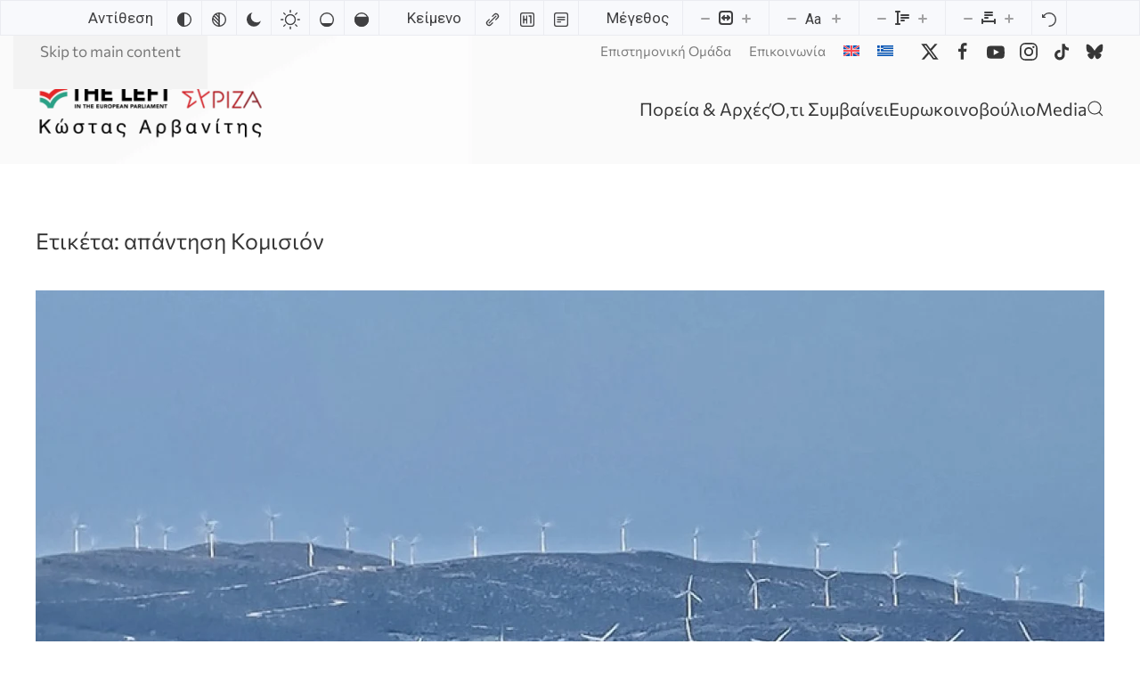

--- FILE ---
content_type: text/html; charset=UTF-8
request_url: https://kostasarvanitis.eu/tag/%CE%B1%CF%80%CE%AC%CE%BD%CF%84%CE%B7%CF%83%CE%B7-%CE%BA%CE%BF%CE%BC%CE%B9%CF%83%CE%B9%CF%8C%CE%BD/
body_size: 17928
content:
<!DOCTYPE html>
<html lang="el" prefix="og: http://ogp.me/ns# fb: http://ogp.me/ns/fb#">
    <head>
        <meta charset="UTF-8">
        <meta name="viewport" content="width=device-width, initial-scale=1">
        <link rel="icon" href="/wp-content/uploads/2025/07/konstantinos_arvanitis_icon.png" sizes="any">
                <link rel="apple-touch-icon" href="/wp-content/uploads/2025/07/konstantinos_arvanitis_icon.png">
                <title>απάντηση Κομισιόν &#8211; Κώστας Αρβανίτης</title>
<meta name='robots' content='max-image-preview:large' />
<link rel="alternate" hreflang="el" href="https://kostasarvanitis.eu/tag/%ce%b1%cf%80%ce%ac%ce%bd%cf%84%ce%b7%cf%83%ce%b7-%ce%ba%ce%bf%ce%bc%ce%b9%cf%83%ce%b9%cf%8c%ce%bd/" />
<link rel="alternate" hreflang="x-default" href="https://kostasarvanitis.eu/tag/%ce%b1%cf%80%ce%ac%ce%bd%cf%84%ce%b7%cf%83%ce%b7-%ce%ba%ce%bf%ce%bc%ce%b9%cf%83%ce%b9%cf%8c%ce%bd/" />
<!-- Google tag (gtag.js) consent mode dataLayer added by Site Kit -->
<script id="google_gtagjs-js-consent-mode-data-layer">
window.dataLayer = window.dataLayer || [];function gtag(){dataLayer.push(arguments);}
gtag('consent', 'default', {"ad_personalization":"denied","ad_storage":"denied","ad_user_data":"denied","analytics_storage":"denied","functionality_storage":"denied","security_storage":"denied","personalization_storage":"denied","region":["AT","BE","BG","CH","CY","CZ","DE","DK","EE","ES","FI","FR","GB","GR","HR","HU","IE","IS","IT","LI","LT","LU","LV","MT","NL","NO","PL","PT","RO","SE","SI","SK"],"wait_for_update":500});
window._googlesitekitConsentCategoryMap = {"statistics":["analytics_storage"],"marketing":["ad_storage","ad_user_data","ad_personalization"],"functional":["functionality_storage","security_storage"],"preferences":["personalization_storage"]};
window._googlesitekitConsents = {"ad_personalization":"denied","ad_storage":"denied","ad_user_data":"denied","analytics_storage":"denied","functionality_storage":"denied","security_storage":"denied","personalization_storage":"denied","region":["AT","BE","BG","CH","CY","CZ","DE","DK","EE","ES","FI","FR","GB","GR","HR","HU","IE","IS","IT","LI","LT","LU","LV","MT","NL","NO","PL","PT","RO","SE","SI","SK"],"wait_for_update":500};
</script>
<!-- End Google tag (gtag.js) consent mode dataLayer added by Site Kit -->
<link rel='dns-prefetch' href='//www.googletagmanager.com' />
<link rel='dns-prefetch' href='//fonts.googleapis.com' />
<link rel="alternate" type="application/rss+xml" title="Ροή RSS &raquo; Κώστας Αρβανίτης" href="https://kostasarvanitis.eu/feed/" />
<link rel="alternate" type="application/rss+xml" title="Ροή Σχολίων &raquo; Κώστας Αρβανίτης" href="https://kostasarvanitis.eu/comments/feed/" />
<link rel="alternate" type="application/rss+xml" title="Ετικέτα ροής Κώστας Αρβανίτης &raquo; απάντηση Κομισιόν" href="https://kostasarvanitis.eu/tag/%ce%b1%cf%80%ce%ac%ce%bd%cf%84%ce%b7%cf%83%ce%b7-%ce%ba%ce%bf%ce%bc%ce%b9%cf%83%ce%b9%cf%8c%ce%bd/feed/" />
<style id='wp-emoji-styles-inline-css'>

	img.wp-smiley, img.emoji {
		display: inline !important;
		border: none !important;
		box-shadow: none !important;
		height: 1em !important;
		width: 1em !important;
		margin: 0 0.07em !important;
		vertical-align: -0.1em !important;
		background: none !important;
		padding: 0 !important;
	}
/*# sourceURL=wp-emoji-styles-inline-css */
</style>
<link rel='stylesheet' id='wp-block-library-css' href='https://kostasarvanitis.eu/wp-includes/css/dist/block-library/style.min.css?ver=6.9' media='all' />
<style id='global-styles-inline-css'>
:root{--wp--preset--aspect-ratio--square: 1;--wp--preset--aspect-ratio--4-3: 4/3;--wp--preset--aspect-ratio--3-4: 3/4;--wp--preset--aspect-ratio--3-2: 3/2;--wp--preset--aspect-ratio--2-3: 2/3;--wp--preset--aspect-ratio--16-9: 16/9;--wp--preset--aspect-ratio--9-16: 9/16;--wp--preset--color--black: #000000;--wp--preset--color--cyan-bluish-gray: #abb8c3;--wp--preset--color--white: #ffffff;--wp--preset--color--pale-pink: #f78da7;--wp--preset--color--vivid-red: #cf2e2e;--wp--preset--color--luminous-vivid-orange: #ff6900;--wp--preset--color--luminous-vivid-amber: #fcb900;--wp--preset--color--light-green-cyan: #7bdcb5;--wp--preset--color--vivid-green-cyan: #00d084;--wp--preset--color--pale-cyan-blue: #8ed1fc;--wp--preset--color--vivid-cyan-blue: #0693e3;--wp--preset--color--vivid-purple: #9b51e0;--wp--preset--gradient--vivid-cyan-blue-to-vivid-purple: linear-gradient(135deg,rgb(6,147,227) 0%,rgb(155,81,224) 100%);--wp--preset--gradient--light-green-cyan-to-vivid-green-cyan: linear-gradient(135deg,rgb(122,220,180) 0%,rgb(0,208,130) 100%);--wp--preset--gradient--luminous-vivid-amber-to-luminous-vivid-orange: linear-gradient(135deg,rgb(252,185,0) 0%,rgb(255,105,0) 100%);--wp--preset--gradient--luminous-vivid-orange-to-vivid-red: linear-gradient(135deg,rgb(255,105,0) 0%,rgb(207,46,46) 100%);--wp--preset--gradient--very-light-gray-to-cyan-bluish-gray: linear-gradient(135deg,rgb(238,238,238) 0%,rgb(169,184,195) 100%);--wp--preset--gradient--cool-to-warm-spectrum: linear-gradient(135deg,rgb(74,234,220) 0%,rgb(151,120,209) 20%,rgb(207,42,186) 40%,rgb(238,44,130) 60%,rgb(251,105,98) 80%,rgb(254,248,76) 100%);--wp--preset--gradient--blush-light-purple: linear-gradient(135deg,rgb(255,206,236) 0%,rgb(152,150,240) 100%);--wp--preset--gradient--blush-bordeaux: linear-gradient(135deg,rgb(254,205,165) 0%,rgb(254,45,45) 50%,rgb(107,0,62) 100%);--wp--preset--gradient--luminous-dusk: linear-gradient(135deg,rgb(255,203,112) 0%,rgb(199,81,192) 50%,rgb(65,88,208) 100%);--wp--preset--gradient--pale-ocean: linear-gradient(135deg,rgb(255,245,203) 0%,rgb(182,227,212) 50%,rgb(51,167,181) 100%);--wp--preset--gradient--electric-grass: linear-gradient(135deg,rgb(202,248,128) 0%,rgb(113,206,126) 100%);--wp--preset--gradient--midnight: linear-gradient(135deg,rgb(2,3,129) 0%,rgb(40,116,252) 100%);--wp--preset--font-size--small: 13px;--wp--preset--font-size--medium: 20px;--wp--preset--font-size--large: 36px;--wp--preset--font-size--x-large: 42px;--wp--preset--spacing--20: 0.44rem;--wp--preset--spacing--30: 0.67rem;--wp--preset--spacing--40: 1rem;--wp--preset--spacing--50: 1.5rem;--wp--preset--spacing--60: 2.25rem;--wp--preset--spacing--70: 3.38rem;--wp--preset--spacing--80: 5.06rem;--wp--preset--shadow--natural: 6px 6px 9px rgba(0, 0, 0, 0.2);--wp--preset--shadow--deep: 12px 12px 50px rgba(0, 0, 0, 0.4);--wp--preset--shadow--sharp: 6px 6px 0px rgba(0, 0, 0, 0.2);--wp--preset--shadow--outlined: 6px 6px 0px -3px rgb(255, 255, 255), 6px 6px rgb(0, 0, 0);--wp--preset--shadow--crisp: 6px 6px 0px rgb(0, 0, 0);}:where(.is-layout-flex){gap: 0.5em;}:where(.is-layout-grid){gap: 0.5em;}body .is-layout-flex{display: flex;}.is-layout-flex{flex-wrap: wrap;align-items: center;}.is-layout-flex > :is(*, div){margin: 0;}body .is-layout-grid{display: grid;}.is-layout-grid > :is(*, div){margin: 0;}:where(.wp-block-columns.is-layout-flex){gap: 2em;}:where(.wp-block-columns.is-layout-grid){gap: 2em;}:where(.wp-block-post-template.is-layout-flex){gap: 1.25em;}:where(.wp-block-post-template.is-layout-grid){gap: 1.25em;}.has-black-color{color: var(--wp--preset--color--black) !important;}.has-cyan-bluish-gray-color{color: var(--wp--preset--color--cyan-bluish-gray) !important;}.has-white-color{color: var(--wp--preset--color--white) !important;}.has-pale-pink-color{color: var(--wp--preset--color--pale-pink) !important;}.has-vivid-red-color{color: var(--wp--preset--color--vivid-red) !important;}.has-luminous-vivid-orange-color{color: var(--wp--preset--color--luminous-vivid-orange) !important;}.has-luminous-vivid-amber-color{color: var(--wp--preset--color--luminous-vivid-amber) !important;}.has-light-green-cyan-color{color: var(--wp--preset--color--light-green-cyan) !important;}.has-vivid-green-cyan-color{color: var(--wp--preset--color--vivid-green-cyan) !important;}.has-pale-cyan-blue-color{color: var(--wp--preset--color--pale-cyan-blue) !important;}.has-vivid-cyan-blue-color{color: var(--wp--preset--color--vivid-cyan-blue) !important;}.has-vivid-purple-color{color: var(--wp--preset--color--vivid-purple) !important;}.has-black-background-color{background-color: var(--wp--preset--color--black) !important;}.has-cyan-bluish-gray-background-color{background-color: var(--wp--preset--color--cyan-bluish-gray) !important;}.has-white-background-color{background-color: var(--wp--preset--color--white) !important;}.has-pale-pink-background-color{background-color: var(--wp--preset--color--pale-pink) !important;}.has-vivid-red-background-color{background-color: var(--wp--preset--color--vivid-red) !important;}.has-luminous-vivid-orange-background-color{background-color: var(--wp--preset--color--luminous-vivid-orange) !important;}.has-luminous-vivid-amber-background-color{background-color: var(--wp--preset--color--luminous-vivid-amber) !important;}.has-light-green-cyan-background-color{background-color: var(--wp--preset--color--light-green-cyan) !important;}.has-vivid-green-cyan-background-color{background-color: var(--wp--preset--color--vivid-green-cyan) !important;}.has-pale-cyan-blue-background-color{background-color: var(--wp--preset--color--pale-cyan-blue) !important;}.has-vivid-cyan-blue-background-color{background-color: var(--wp--preset--color--vivid-cyan-blue) !important;}.has-vivid-purple-background-color{background-color: var(--wp--preset--color--vivid-purple) !important;}.has-black-border-color{border-color: var(--wp--preset--color--black) !important;}.has-cyan-bluish-gray-border-color{border-color: var(--wp--preset--color--cyan-bluish-gray) !important;}.has-white-border-color{border-color: var(--wp--preset--color--white) !important;}.has-pale-pink-border-color{border-color: var(--wp--preset--color--pale-pink) !important;}.has-vivid-red-border-color{border-color: var(--wp--preset--color--vivid-red) !important;}.has-luminous-vivid-orange-border-color{border-color: var(--wp--preset--color--luminous-vivid-orange) !important;}.has-luminous-vivid-amber-border-color{border-color: var(--wp--preset--color--luminous-vivid-amber) !important;}.has-light-green-cyan-border-color{border-color: var(--wp--preset--color--light-green-cyan) !important;}.has-vivid-green-cyan-border-color{border-color: var(--wp--preset--color--vivid-green-cyan) !important;}.has-pale-cyan-blue-border-color{border-color: var(--wp--preset--color--pale-cyan-blue) !important;}.has-vivid-cyan-blue-border-color{border-color: var(--wp--preset--color--vivid-cyan-blue) !important;}.has-vivid-purple-border-color{border-color: var(--wp--preset--color--vivid-purple) !important;}.has-vivid-cyan-blue-to-vivid-purple-gradient-background{background: var(--wp--preset--gradient--vivid-cyan-blue-to-vivid-purple) !important;}.has-light-green-cyan-to-vivid-green-cyan-gradient-background{background: var(--wp--preset--gradient--light-green-cyan-to-vivid-green-cyan) !important;}.has-luminous-vivid-amber-to-luminous-vivid-orange-gradient-background{background: var(--wp--preset--gradient--luminous-vivid-amber-to-luminous-vivid-orange) !important;}.has-luminous-vivid-orange-to-vivid-red-gradient-background{background: var(--wp--preset--gradient--luminous-vivid-orange-to-vivid-red) !important;}.has-very-light-gray-to-cyan-bluish-gray-gradient-background{background: var(--wp--preset--gradient--very-light-gray-to-cyan-bluish-gray) !important;}.has-cool-to-warm-spectrum-gradient-background{background: var(--wp--preset--gradient--cool-to-warm-spectrum) !important;}.has-blush-light-purple-gradient-background{background: var(--wp--preset--gradient--blush-light-purple) !important;}.has-blush-bordeaux-gradient-background{background: var(--wp--preset--gradient--blush-bordeaux) !important;}.has-luminous-dusk-gradient-background{background: var(--wp--preset--gradient--luminous-dusk) !important;}.has-pale-ocean-gradient-background{background: var(--wp--preset--gradient--pale-ocean) !important;}.has-electric-grass-gradient-background{background: var(--wp--preset--gradient--electric-grass) !important;}.has-midnight-gradient-background{background: var(--wp--preset--gradient--midnight) !important;}.has-small-font-size{font-size: var(--wp--preset--font-size--small) !important;}.has-medium-font-size{font-size: var(--wp--preset--font-size--medium) !important;}.has-large-font-size{font-size: var(--wp--preset--font-size--large) !important;}.has-x-large-font-size{font-size: var(--wp--preset--font-size--x-large) !important;}
/*# sourceURL=global-styles-inline-css */
</style>

<style id='classic-theme-styles-inline-css'>
/*! This file is auto-generated */
.wp-block-button__link{color:#fff;background-color:#32373c;border-radius:9999px;box-shadow:none;text-decoration:none;padding:calc(.667em + 2px) calc(1.333em + 2px);font-size:1.125em}.wp-block-file__button{background:#32373c;color:#fff;text-decoration:none}
/*# sourceURL=/wp-includes/css/classic-themes.min.css */
</style>
<link rel='stylesheet' id='djacc-style-css' href='https://kostasarvanitis.eu/wp-content/plugins/dj-accessibility/module/assets/css/accessibility.css?ver=1.13' media='all' />
<style id='djacc-style-inline-css'>
.djacc { font-family: Roboto, sans-serif; }
.djacc--sticky.djacc-popup { margin: 20px 20px; }
/*# sourceURL=djacc-style-inline-css */
</style>
<link rel='stylesheet' id='djacc-webfont-css' href='https://fonts.googleapis.com/css2?family=Roboto%3Awght%40400%3B700&#038;display=swap&#038;ver=1.13' media='all' />
<link rel='stylesheet' id='wpml-legacy-horizontal-list-0-css' href='https://kostasarvanitis.eu/wp-content/plugins/sitepress-multilingual-cms/templates/language-switchers/legacy-list-horizontal/style.min.css?ver=1' media='all' />
<style id='wpml-legacy-horizontal-list-0-inline-css'>
.wpml-ls-statics-footer a, .wpml-ls-statics-footer .wpml-ls-sub-menu a, .wpml-ls-statics-footer .wpml-ls-sub-menu a:link, .wpml-ls-statics-footer li:not(.wpml-ls-current-language) .wpml-ls-link, .wpml-ls-statics-footer li:not(.wpml-ls-current-language) .wpml-ls-link:link {color:#444444;background-color:#ffffff;}.wpml-ls-statics-footer .wpml-ls-sub-menu a:hover,.wpml-ls-statics-footer .wpml-ls-sub-menu a:focus, .wpml-ls-statics-footer .wpml-ls-sub-menu a:link:hover, .wpml-ls-statics-footer .wpml-ls-sub-menu a:link:focus {color:#000000;background-color:#eeeeee;}.wpml-ls-statics-footer .wpml-ls-current-language > a {color:#444444;background-color:#ffffff;}.wpml-ls-statics-footer .wpml-ls-current-language:hover>a, .wpml-ls-statics-footer .wpml-ls-current-language>a:focus {color:#000000;background-color:#eeeeee;}
/*# sourceURL=wpml-legacy-horizontal-list-0-inline-css */
</style>
<link rel='stylesheet' id='wpml-menu-item-0-css' href='https://kostasarvanitis.eu/wp-content/plugins/sitepress-multilingual-cms/templates/language-switchers/menu-item/style.min.css?ver=1' media='all' />
<link href="https://kostasarvanitis.eu/wp-content/themes/yootheme/css/theme.1.css?ver=1759387269" rel="stylesheet">
<script id="wpml-cookie-js-extra">
var wpml_cookies = {"wp-wpml_current_language":{"value":"el","expires":1,"path":"/"}};
var wpml_cookies = {"wp-wpml_current_language":{"value":"el","expires":1,"path":"/"}};
//# sourceURL=wpml-cookie-js-extra
</script>
<script src="https://kostasarvanitis.eu/wp-content/plugins/sitepress-multilingual-cms/res/js/cookies/language-cookie.js?ver=485900" id="wpml-cookie-js" defer data-wp-strategy="defer"></script>

<!-- Google tag (gtag.js) snippet added by Site Kit -->
<!-- Google Analytics snippet added by Site Kit -->
<script src="https://www.googletagmanager.com/gtag/js?id=GT-P82NHTC" id="google_gtagjs-js" async></script>
<script id="google_gtagjs-js-after">
window.dataLayer = window.dataLayer || [];function gtag(){dataLayer.push(arguments);}
gtag("set","linker",{"domains":["kostasarvanitis.eu"]});
gtag("js", new Date());
gtag("set", "developer_id.dZTNiMT", true);
gtag("config", "GT-P82NHTC");
 window._googlesitekit = window._googlesitekit || {}; window._googlesitekit.throttledEvents = []; window._googlesitekit.gtagEvent = (name, data) => { var key = JSON.stringify( { name, data } ); if ( !! window._googlesitekit.throttledEvents[ key ] ) { return; } window._googlesitekit.throttledEvents[ key ] = true; setTimeout( () => { delete window._googlesitekit.throttledEvents[ key ]; }, 5 ); gtag( "event", name, { ...data, event_source: "site-kit" } ); }; 
//# sourceURL=google_gtagjs-js-after
</script>
<link rel="https://api.w.org/" href="https://kostasarvanitis.eu/wp-json/" /><link rel="alternate" title="JSON" type="application/json" href="https://kostasarvanitis.eu/wp-json/wp/v2/tags/864" /><link rel="EditURI" type="application/rsd+xml" title="RSD" href="https://kostasarvanitis.eu/xmlrpc.php?rsd" />
<meta name="generator" content="WordPress 6.9" />
<meta name="generator" content="WPML ver:4.8.5 stt:1,13;" />
<meta name="generator" content="Site Kit by Google 1.165.0" /><script src="https://kostasarvanitis.eu/wp-content/themes/yootheme/packages/theme-cookie/app/cookie.min.js?ver=4.5.27" defer></script>
<script src="https://kostasarvanitis.eu/wp-content/themes/yootheme/vendor/assets/uikit/dist/js/uikit.min.js?ver=4.5.27"></script>
<script src="https://kostasarvanitis.eu/wp-content/themes/yootheme/vendor/assets/uikit/dist/js/uikit-icons-yoko.min.js?ver=4.5.27"></script>
<script src="https://kostasarvanitis.eu/wp-content/themes/yootheme/js/theme.js?ver=4.5.27"></script>
<script>window.yootheme ||= {}; var $theme = yootheme.theme = {"cookie":{"mode":"consent","template":"<div class=\"tm-cookie-banner uk-section uk-section-xsmall uk-section-secondary uk-position-bottom uk-position-fixed\">\n        <div class=\"uk-container uk-container-expand uk-text-center\">\n\n            \u03a7\u03c1\u03b7\u03c3\u03b9\u03bc\u03bf\u03c0\u03bf\u03b9\u03ce\u03bd\u03c4\u03b1\u03c2 \u03b1\u03c5\u03c4\u03cc\u03bd \u03c4\u03bf\u03bd \u03b9\u03c3\u03c4\u03cc\u03c4\u03bf\u03c0\u03bf, \u03c3\u03c5\u03bc\u03c6\u03c9\u03bd\u03b5\u03af\u03c4\u03b5 \u03bc\u03b5 \u03c4\u03b7 \u03c7\u03c1\u03ae\u03c3\u03b7 \u03c4\u03c9\u03bd cookies \u03cc\u03c0\u03c9\u03c2 \u03c0\u03b5\u03c1\u03b9\u03b3\u03c1\u03ac\u03c6\u03b5\u03c4\u03b1\u03b9 \u03c3\u03c4\u03b7\u03bd \u03a0\u03bf\u03bb\u03b9\u03c4\u03b9\u03ba\u03ae \u0391\u03c0\u03bf\u03c1\u03c1\u03ae\u03c4\u03bf\u03c5 \u03bc\u03b1\u03c2.\n                            <button type=\"button\" class=\"js-accept uk-button uk-button-primary uk-margin-small-left\" data-uk-toggle=\"target: !.uk-section; animation: true\">\u0391\u03c0\u03bf\u03b4\u03ad\u03c7\u03bf\u03bc\u03b1\u03b9<\/button>\n            \n                        <button type=\"button\" class=\"js-reject uk-button uk-button-default uk-margin-small-left\" data-uk-toggle=\"target: !.uk-section; animation: true\">\u038c\u03c7\u03b9, \u0395\u03c5\u03c7\u03b1\u03c1\u03b9\u03c3\u03c4\u03ce<\/button>\n            \n        <\/div>\n    <\/div>","position":"bottom"},"i18n":{"close":{"label":"\u039a\u03bb\u03b5\u03af\u03c3\u03b9\u03bc\u03bf","0":"yootheme"},"totop":{"label":"Back to top","0":"yootheme"},"marker":{"label":"Open","0":"yootheme"},"navbarToggleIcon":{"label":"\u0386\u03bd\u03bf\u03b9\u03b3\u03bc\u03b1 \u03bc\u03b5\u03bd\u03bf\u03cd","0":"yootheme"},"paginationPrevious":{"label":"\u03a0\u03c1\u03bf\u03b7\u03b3\u03bf\u03cd\u03bc\u03b5\u03bd\u03b7 \u03c3\u03b5\u03bb\u03af\u03b4\u03b1","0":"yootheme"},"paginationNext":{"label":"\u0395\u03c0\u03cc\u03bc\u03b5\u03bd\u03b7 \u03c3\u03b5\u03bb\u03af\u03b4\u03b1","0":"yootheme"},"searchIcon":{"toggle":"Open Search","submit":"Submit Search"},"slider":{"next":"Next slide","previous":"Previous slide","slideX":"Slide %s","slideLabel":"%s of %s"},"slideshow":{"next":"Next slide","previous":"Previous slide","slideX":"Slide %s","slideLabel":"%s of %s"},"lightboxPanel":{"next":"Next slide","previous":"Previous slide","slideLabel":"%s of %s","close":"Close"}}};</script>
<link rel="icon" href="https://kostasarvanitis.eu/wp-content/uploads/2025/07/konstantinos_arvanitis_icon.png" sizes="32x32" />
<link rel="icon" href="https://kostasarvanitis.eu/wp-content/uploads/2025/07/konstantinos_arvanitis_icon.png" sizes="192x192" />
<link rel="apple-touch-icon" href="https://kostasarvanitis.eu/wp-content/uploads/2025/07/konstantinos_arvanitis_icon.png" />
<meta name="msapplication-TileImage" content="https://kostasarvanitis.eu/wp-content/uploads/2025/07/konstantinos_arvanitis_icon.png" />

<!-- START - Open Graph and Twitter Card Tags 3.3.7 -->
 <!-- Facebook Open Graph -->
  <meta property="og:locale" content="el_GR"/>
  <meta property="og:site_name" content="Κώστας Αρβανίτης"/>
  <meta property="og:title" content="απάντηση Κομισιόν"/>
  <meta property="og:url" content="https://kostasarvanitis.eu/tag/%ce%b1%cf%80%ce%ac%ce%bd%cf%84%ce%b7%cf%83%ce%b7-%ce%ba%ce%bf%ce%bc%ce%b9%cf%83%ce%b9%cf%8c%ce%bd/"/>
  <meta property="og:type" content="article"/>
  <meta property="og:description" content="Ευρωβουλευτής ΣΥΡΙΖΑ – Προοδευτική Συμμαχία – GUE/NG"/>
 <!-- Google+ / Schema.org -->
 <!-- Twitter Cards -->
  <meta name="twitter:title" content="απάντηση Κομισιόν"/>
  <meta name="twitter:url" content="https://kostasarvanitis.eu/tag/%ce%b1%cf%80%ce%ac%ce%bd%cf%84%ce%b7%cf%83%ce%b7-%ce%ba%ce%bf%ce%bc%ce%b9%cf%83%ce%b9%cf%8c%ce%bd/"/>
  <meta name="twitter:description" content="Ευρωβουλευτής ΣΥΡΙΖΑ – Προοδευτική Συμμαχία – GUE/NG"/>
  <meta name="twitter:card" content="summary_large_image"/>
 <!-- SEO -->
 <!-- Misc. tags -->
 <!-- is_tag -->
<!-- END - Open Graph and Twitter Card Tags 3.3.7 -->
	
    </head>
    <body class="archive tag tag-864 wp-theme-yootheme ">

        <section class="djacc djacc-container djacc-toolbar djacc--hidden djacc--light djacc--sticky djacc--top-center">
	<div class="djacc__panel">
		<ul class="djacc__list">
			<li class="djacc__item djacc__item--label">Αντίθεση</li>
			<li class="djacc__item djacc__item--contrast">
				<button class="djacc__btn djacc__btn--invert-colors" aria-label="Invert colors">
					<svg xmlns="http://www.w3.org/2000/svg" width="16" height="16" viewBox="0 0 24 24">
						<g fill="none" stroke="#fff" stroke-width="2">
							<circle cx="12" cy="12" r="12" stroke="none"/>
							<circle cx="12" cy="12" r="11" fill="none"/>
						</g>
						<path d="M0,12A12,12,0,0,1,12,0V24A12,12,0,0,1,0,12Z" fill="#fff"/>
					</svg>
					<span class="djacc__title">Invert colors</span>
				</button>
			</li>
			<li class="djacc__item djacc__item--contrast">
				<button class="djacc__btn djacc__btn--monochrome" aria-label="Monochrome">
					<svg xmlns="http://www.w3.org/2000/svg" width="16" height="16" viewBox="0 0 24 24">
						<g fill="none" stroke="#fff" stroke-width="2">
							<circle cx="12" cy="12" r="12" stroke="none"/>
							<circle cx="12" cy="12" r="11" fill="none"/>
						</g>
						<line y2="21" transform="translate(12 1.5)" fill="none" stroke="#fff" stroke-linecap="round" stroke-width="2"/>
						<path d="M5.853,7.267a12.041,12.041,0,0,1,1.625-1.2l6.3,6.3v2.829Z" transform="translate(-0.778 -4.278)" fill="#fff"/>
						<path d="M3.2,6.333A12.006,12.006,0,0,1,4.314,4.622l9.464,9.464v2.829Z" transform="translate(-0.778)" fill="#fff"/>
						<path d="M1.823,10.959a11.953,11.953,0,0,1,.45-2.378l11.506,11.5v2.829Z" transform="translate(-0.778)" fill="#fff"/>
					</svg>
					<span class="djacc__title">Monochrome</span>
				</button>
			</li>
			<li class="djacc__item djacc__item--contrast">
				<button class="djacc__btn djacc__btn--dark-contrast" aria-label="Dark contrast">
					<svg xmlns="http://www.w3.org/2000/svg" width="16" height="16" viewBox="0 0 24 24">
						<path d="M12,27A12,12,0,0,1,9.638,3.232a10,10,0,0,0,14.13,14.13A12,12,0,0,1,12,27Z" transform="translate(0 -3.232)" fill="#fff"/>
					</svg>
					<span class="djacc__title">Dark contrast</span>
				</button>
			</li>
			<li class="djacc__item djacc__item--contrast">
				<button class="djacc__btn djacc__btn--light-contrast" aria-label="Light contrast">
					<svg xmlns="http://www.w3.org/2000/svg" width="22" height="22" viewBox="0 0 32 32">
						<g transform="translate(7 7)" fill="none" stroke="#fff" stroke-width="2">
							<circle cx="9" cy="9" r="9" stroke="none"/>
							<circle cx="9" cy="9" r="8" fill="none"/>
						</g>
						<rect width="2" height="5" rx="1" transform="translate(15)" fill="#fff"/>
						<rect width="2" height="5" rx="1" transform="translate(26.607 3.979) rotate(45)" fill="#fff"/>
						<rect width="2" height="5" rx="1" transform="translate(32 15) rotate(90)" fill="#fff"/>
						<rect width="2" height="5" rx="1" transform="translate(28.021 26.607) rotate(135)" fill="#fff"/>
						<rect width="2" height="5" rx="1" transform="translate(15 27)" fill="#fff"/>
						<rect width="2" height="5" rx="1" transform="translate(7.515 23.071) rotate(45)" fill="#fff"/>
						<rect width="2" height="5" rx="1" transform="translate(5 15) rotate(90)" fill="#fff"/>
						<rect width="2" height="5" rx="1" transform="translate(8.929 7.515) rotate(135)" fill="#fff"/>
					</svg>
					<span class="djacc__title">Light contrast</span>
				</button>
			</li>
			
			<li class="djacc__item djacc__item--contrast">
				<button class="djacc__btn djacc__btn--low-saturation" aria-label="Low saturation">
					<svg xmlns="http://www.w3.org/2000/svg" width="16" height="16" viewBox="0 0 24 24">
						<g fill="none" stroke="#fff" stroke-width="2">
							<circle cx="12" cy="12" r="12" stroke="none"/>
							<circle cx="12" cy="12" r="11" fill="none"/>
						</g>
						<path d="M0,12A12,12,0,0,1,6,1.6V22.394A12,12,0,0,1,0,12Z" transform="translate(0 24) rotate(-90)" fill="#fff"/>
					</svg>
					<span class="djacc__title">Low saturation</span>
				</button>
			</li>
			<li class="djacc__item djacc__item--contrast">
				<button class="djacc__btn djacc__btn--high-saturation" aria-label="High saturation">
					<svg xmlns="http://www.w3.org/2000/svg" width="16" height="16" viewBox="0 0 24 24">
						<g fill="none" stroke="#fff" stroke-width="2">
							<circle cx="12" cy="12" r="12" stroke="none"/>
							<circle cx="12" cy="12" r="11" fill="none"/>
						</g>
						<path d="M0,12A12.006,12.006,0,0,1,17,1.088V22.911A12.006,12.006,0,0,1,0,12Z" transform="translate(0 24) rotate(-90)" fill="#fff"/>
					</svg>
					<span class="djacc__title">High saturation</span>
				</button>
			</li>
			<li class="djacc__item djacc__item--label">Κείμενο</li>
			<li class="djacc__item">
				<button class="djacc__btn djacc__btn--highlight-links" aria-label="Highlight links">
					<svg xmlns="http://www.w3.org/2000/svg" width="16" height="16" viewBox="0 0 24 24">
						<rect width="24" height="24" fill="none"/>
						<path d="M3.535,21.92a5.005,5.005,0,0,1,0-7.071L6.364,12.02a1,1,0,0,1,1.415,1.413L4.95,16.263a3,3,0,0,0,4.243,4.243l2.828-2.828h0a1,1,0,1,1,1.414,1.415L10.607,21.92a5,5,0,0,1-7.072,0Zm2.829-2.828a1,1,0,0,1,0-1.415L17.678,6.364a1,1,0,1,1,1.415,1.414L7.779,19.092a1,1,0,0,1-1.415,0Zm11.314-5.657a1,1,0,0,1,0-1.413l2.829-2.829A3,3,0,1,0,16.263,4.95L13.436,7.777h0a1,1,0,0,1-1.414-1.414l2.828-2.829a5,5,0,1,1,7.071,7.071l-2.828,2.828a1,1,0,0,1-1.415,0Z" transform="translate(-0.728 -0.728)" fill="#fff"/>
					</svg>
					<span class="djacc__title">Highlight links</span>
				</button>
			</li>
			<li class="djacc__item">
				<button class="djacc__btn djacc__btn--highlight-titles" aria-label="Highlight headings">
					<svg xmlns="http://www.w3.org/2000/svg" width="16" height="16" viewBox="0 0 24 24">
						<rect width="2" height="14" rx="1" transform="translate(5 5)" fill="#fff"/>
						<rect width="2" height="14" rx="1" transform="translate(10 5)" fill="#fff"/>
						<rect width="2" height="14" rx="1" transform="translate(17 5)" fill="#fff"/>
						<rect width="2" height="7" rx="1" transform="translate(12 11) rotate(90)" fill="#fff"/>
						<rect width="2" height="5" rx="1" transform="translate(19 5) rotate(90)" fill="#fff"/>
						<g fill="none" stroke="#fff" stroke-width="2">
							<rect width="24" height="24" rx="4" stroke="none"/>
							<rect x="1" y="1" width="22" height="22" rx="3" fill="none"/>
						</g>
					</svg>
					<span class="djacc__title">Highlight headings</span>
				</button>
			</li>
			<li class="djacc__item">
				<button class="djacc__btn djacc__btn--screen-reader" aria-label="Screen reader">
					<svg xmlns="http://www.w3.org/2000/svg" width="16" height="16" viewBox="0 0 24 24">
						<g fill="none" stroke="#fff" stroke-width="2">
							<circle cx="12" cy="12" r="12" stroke="none"/>
							<circle cx="12" cy="12" r="11" fill="none"/>
						</g>
						<path d="M2907.964,170h1.91l1.369-2.584,2.951,8.363,2.5-11.585L2919,170h2.132" transform="translate(-2902.548 -158)" fill="none" stroke="#fff" stroke-linecap="round" stroke-linejoin="round" stroke-width="2"/>
					</svg>
					<span class="djacc__title">Screen reader</span>
				</button>
			</li>
			<li class="djacc__item">
				<button class="djacc__btn djacc__btn--read-mode" aria-label="Read mode" data-label="Disable readmode">
					<svg xmlns="http://www.w3.org/2000/svg" width="16" height="16" viewBox="0 0 24 24">
						<g fill="none" stroke="#fff" stroke-width="2">
							<rect width="24" height="24" rx="4" stroke="none"/>
							<rect x="1" y="1" width="22" height="22" rx="3" fill="none"/>
						</g>
						<rect width="14" height="2" rx="1" transform="translate(5 7)" fill="#fff"/>
						<rect width="14" height="2" rx="1" transform="translate(5 11)" fill="#fff"/>
						<rect width="7" height="2" rx="1" transform="translate(5 15)" fill="#fff"/>
					</svg>
					<span class="djacc__title">Read mode</span>
				</button>
			</li>
			<li class="djacc__item djacc__item--label">Μέγεθος</li>
			<li class="djacc__item">
				<span class="djacc__arrows djacc__arrows--zoom">
					<button class="djacc__dec" aria-label="Decrease content size">
						<svg xmlns="http://www.w3.org/2000/svg" width="10" height="2" viewBox="0 0 10 2">
							<g transform="translate(1 1)">
								<line x1="8" fill="none" stroke="#fff" stroke-linecap="round" stroke-width="2"/>
							</g>
						</svg>
					</button>
					<svg xmlns="http://www.w3.org/2000/svg" width="16" height="16" viewBox="0 0 16 16">
						<g transform="translate(-843 -150)">
							<g transform="translate(843 150)" fill="none" stroke="#404042" stroke-width="2">
								<rect width="16" height="16" rx="4" stroke="none"/>
								<rect x="1" y="1" width="14" height="14" rx="3" fill="none"/>
							</g>
							<rect width="10" height="2" rx="1" transform="translate(846 157)" fill="#404042"/>
							<path d="M2.829-2029.464l-2.121-2.121a1,1,0,0,1-.289-.793,1,1,0,0,1,.289-.793l2.121-2.121a1,1,0,0,1,1.414,0,1,1,0,0,1,0,1.414l-1.5,1.5,1.5,1.5a1,1,0,0,1,0,1.415,1,1,0,0,1-.707.293A1,1,0,0,1,2.829-2029.464Z" transform="translate(845.586 2190.378)" fill="#404042"/>
							<path d="M2.829-2029.464l-2.121-2.121a1,1,0,0,1-.289-.793,1,1,0,0,1,.289-.793l2.121-2.121a1,1,0,0,1,1.414,0,1,1,0,0,1,0,1.414l-1.5,1.5,1.5,1.5a1,1,0,0,1,0,1.415,1,1,0,0,1-.707.293A1,1,0,0,1,2.829-2029.464Z" transform="translate(856.414 -1874.379) rotate(180)" fill="#404042"/>
						</g>
					</svg>
					<span class="djacc__title">Content scaling <span class="djacc__size">100<span class="djacc__percent">%</span></span></span>
					<button class="djacc__inc" aria-label="Increase content size">
						<svg xmlns="http://www.w3.org/2000/svg" width="10" height="10" viewBox="0 0 10 10">
							<g transform="translate(1 1)">
								<line y2="8" transform="translate(4)" fill="none" stroke="#fff" stroke-linecap="round" stroke-width="2"/>
								<line x1="8" transform="translate(0 4)" fill="none" stroke="#fff" stroke-linecap="round" stroke-width="2"/>
							</g>
						</svg>
					</button>
				</span>
			</li>
			<li class="djacc__item">
				<span class="djacc__arrows djacc__arrows--font-size">
					<button class="djacc__dec" aria-label="Decrease font size">
						<svg xmlns="http://www.w3.org/2000/svg" width="10" height="2" viewBox="0 0 10 2">
							<g transform="translate(1 1)">
								<line x1="8" fill="none" stroke="#fff" stroke-linecap="round" stroke-width="2"/>
							</g>
						</svg>
					</button>
					<svg xmlns="http://www.w3.org/2000/svg" width="20" height="21" viewBox="0 0 20 21">
						<text id="Aa" transform="translate(0 17)" fill="#404042" font-size="16" font-family="Roboto-Medium, Roboto" font-weight="500"><tspan x="0" y="0">Aa</tspan></text>
					</svg>
					<span class="djacc__title">Μέγεθος γραμματοσειράς <span class="djacc__size">100<span class="djacc__percent">%</span></span></span>
					<button class="djacc__inc" aria-label="Increase font size">
						<svg xmlns="http://www.w3.org/2000/svg" width="10" height="10" viewBox="0 0 10 10">
							<g transform="translate(1 1)">
								<line y2="8" transform="translate(4)" fill="none" stroke="#fff" stroke-linecap="round" stroke-width="2"/>
								<line x1="8" transform="translate(0 4)" fill="none" stroke="#fff" stroke-linecap="round" stroke-width="2"/>
							</g>
						</svg>
					</button>
				</span>
			</li>
			<li class="djacc__item">
				<span class="djacc__arrows djacc__arrows--line-height">
					<button class="djacc__dec" aria-label="Decrease line height">
						<svg xmlns="http://www.w3.org/2000/svg" width="10" height="2" viewBox="0 0 10 2">
							<g transform="translate(1 1)">
								<line x1="8" fill="none" stroke="#fff" stroke-linecap="round" stroke-width="2"/>
							</g>
						</svg>
					</button>
					<svg xmlns="http://www.w3.org/2000/svg" width="16" height="16" viewBox="0 0 16 16">
						<g transform="translate(-1178 -62)">
							<g>
								<rect width="10" height="2" rx="1" transform="translate(1184 66)" fill="#404042"/>
								<rect width="10" height="2" rx="1" transform="translate(1184 69)" fill="#404042"/>
								<rect width="5" height="2" rx="1" transform="translate(1184 72)" fill="#404042"/>
								<g transform="translate(1178 2098)" fill="#fff">
									<path d="M 5.000400066375732 -2020.499633789062 L 0.9998999834060669 -2020.499633789062 C 0.7242499589920044 -2020.499633789062 0.4999999701976776 -2020.724365234375 0.4999999701976776 -2021.00048828125 C 0.4999999701976776 -2021.276123046875 0.7242499589920044 -2021.500366210938 0.9998999834060669 -2021.500366210938 L 1.999799966812134 -2021.500366210938 L 2.499799966812134 -2021.500366210938 L 2.499799966812134 -2022.000366210938 L 2.499799966812134 -2034 L 2.499799966812134 -2034.5 L 1.999799966812134 -2034.5 L 0.9998999834060669 -2034.5 C 0.7242499589920044 -2034.5 0.4999999701976776 -2034.724243164062 0.4999999701976776 -2035 C 0.4999999701976776 -2035.275634765625 0.7242499589920044 -2035.499877929688 0.9998999834060669 -2035.499877929688 L 1.999799966812134 -2035.499877929688 L 3.999599933624268 -2035.499877929688 L 5.000400066375732 -2035.499877929688 C 5.276050090789795 -2035.499877929688 5.50029993057251 -2035.275634765625 5.50029993057251 -2035 C 5.50029993057251 -2034.724243164062 5.276050090789795 -2034.5 5.000400066375732 -2034.5 L 3.999599933624268 -2034.5 L 3.499599933624268 -2034.5 L 3.499599933624268 -2034 L 3.499599933624268 -2022.000366210938 L 3.499599933624268 -2021.500366210938 L 3.999599933624268 -2021.500366210938 L 5.000400066375732 -2021.500366210938 C 5.276050090789795 -2021.500366210938 5.50029993057251 -2021.276123046875 5.50029993057251 -2021.00048828125 C 5.50029993057251 -2020.724365234375 5.276050090789795 -2020.499633789062 5.000400066375732 -2020.499633789062 Z" stroke="none"/>
									<path d="M 5.000400066375732 -2020.999633789062 L 5.000400066375732 -2021.000366210938 L 0.9998999834060669 -2020.999633789062 L 5.000400066375732 -2020.999633789062 M 5.000400066375732 -2019.999633789062 L 0.9998999834060669 -2019.999633789062 C 0.4472999572753906 -2019.999633789062 -3.471374654395731e-08 -2020.447875976562 -3.471374654395731e-08 -2021.00048828125 C -3.471374654395731e-08 -2021.552124023438 0.4472999572753906 -2022.000366210938 0.9998999834060669 -2022.000366210938 L 1.999799966812134 -2022.000366210938 L 1.999799966812134 -2034 L 0.9998999834060669 -2034 C 0.4472999572753906 -2034 -3.471374654395731e-08 -2034.447387695312 -3.471374654395731e-08 -2035 C -3.471374654395731e-08 -2035.552490234375 0.4472999572753906 -2035.999877929688 0.9998999834060669 -2035.999877929688 L 5.000400066375732 -2035.999877929688 C 5.55210018157959 -2035.999877929688 6.00029993057251 -2035.552490234375 6.00029993057251 -2035 C 6.00029993057251 -2034.447387695312 5.55210018157959 -2034 5.000400066375732 -2034 L 3.999599933624268 -2034 L 3.999599933624268 -2022.000366210938 L 5.000400066375732 -2022.000366210938 C 5.55210018157959 -2022.000366210938 6.00029993057251 -2021.552124023438 6.00029993057251 -2021.00048828125 C 6.00029993057251 -2020.447875976562 5.55210018157959 -2019.999633789062 5.000400066375732 -2019.999633789062 Z" stroke="none" fill="#404042"/>
								</g>
							</g>
						</g>
					</svg>
					<span class="djacc__title">Ύψος γραμμής <span class="djacc__size">100<span class="djacc__percent">%</span></span></span>
					<button class="djacc__inc" aria-label="Increase line height">
						<svg xmlns="http://www.w3.org/2000/svg" width="10" height="10" viewBox="0 0 10 10">
							<g transform="translate(1 1)">
								<line y2="8" transform="translate(4)" fill="none" stroke="#fff" stroke-linecap="round" stroke-width="2"/>
								<line x1="8" transform="translate(0 4)" fill="none" stroke="#fff" stroke-linecap="round" stroke-width="2"/>
							</g>
						</svg>
					</button>
				</span>
			</li>
			<li class="djacc__item">
				<span class="djacc__arrows djacc__arrows--letter-spacing">
					<button class="djacc__dec" aria-label="Decrease letter spacing">
						<svg xmlns="http://www.w3.org/2000/svg" width="10" height="2" viewBox="0 0 10 2">
							<g transform="translate(1 1)">
								<line x1="8" fill="none" stroke="#fff" stroke-linecap="round" stroke-width="2"/>
							</g>
						</svg>
					</button>
					<svg xmlns="http://www.w3.org/2000/svg" width="16" height="14" viewBox="0 0 16 14">
						<g transform="translate(-1209 -64)">
							<rect width="10" height="2" rx="1" transform="translate(1212 64)" fill="#404042"/>
							<rect width="10" height="2" rx="1" transform="translate(1212 67)" fill="#404042"/>
							<rect width="5" height="2" rx="1" transform="translate(1212 70)" fill="#404042"/>
							<g transform="translate(3245 78) rotate(-90)" fill="#fff">
								<path d="M 5.000400066375732 -2020.499633789062 L 0.9998999834060669 -2020.499633789062 C 0.7242499589920044 -2020.499633789062 0.4999999701976776 -2020.724365234375 0.4999999701976776 -2021.00048828125 C 0.4999999701976776 -2021.276123046875 0.7242499589920044 -2021.500366210938 0.9998999834060669 -2021.500366210938 L 1.999799966812134 -2021.500366210938 L 2.499799966812134 -2021.500366210938 L 2.499799966812134 -2022.000366210938 L 2.499799966812134 -2034 L 2.499799966812134 -2034.5 L 1.999799966812134 -2034.5 L 0.9998999834060669 -2034.5 C 0.7242499589920044 -2034.5 0.4999999701976776 -2034.724243164062 0.4999999701976776 -2035 C 0.4999999701976776 -2035.275634765625 0.7242499589920044 -2035.499877929688 0.9998999834060669 -2035.499877929688 L 1.999799966812134 -2035.499877929688 L 3.999599933624268 -2035.499877929688 L 5.000400066375732 -2035.499877929688 C 5.276050090789795 -2035.499877929688 5.50029993057251 -2035.275634765625 5.50029993057251 -2035 C 5.50029993057251 -2034.724243164062 5.276050090789795 -2034.5 5.000400066375732 -2034.5 L 3.999599933624268 -2034.5 L 3.499599933624268 -2034.5 L 3.499599933624268 -2034 L 3.499599933624268 -2022.000366210938 L 3.499599933624268 -2021.500366210938 L 3.999599933624268 -2021.500366210938 L 5.000400066375732 -2021.500366210938 C 5.276050090789795 -2021.500366210938 5.50029993057251 -2021.276123046875 5.50029993057251 -2021.00048828125 C 5.50029993057251 -2020.724365234375 5.276050090789795 -2020.499633789062 5.000400066375732 -2020.499633789062 Z" stroke="none"/>
								<path d="M 5.000400066375732 -2020.999633789062 L 5.000400066375732 -2021.000366210938 L 0.9998999834060669 -2020.999633789062 L 5.000400066375732 -2020.999633789062 M 5.000400066375732 -2019.999633789062 L 0.9998999834060669 -2019.999633789062 C 0.4472999572753906 -2019.999633789062 -3.471374654395731e-08 -2020.447875976562 -3.471374654395731e-08 -2021.00048828125 C -3.471374654395731e-08 -2021.552124023438 0.4472999572753906 -2022.000366210938 0.9998999834060669 -2022.000366210938 L 1.999799966812134 -2022.000366210938 L 1.999799966812134 -2034 L 0.9998999834060669 -2034 C 0.4472999572753906 -2034 -3.471374654395731e-08 -2034.447387695312 -3.471374654395731e-08 -2035 C -3.471374654395731e-08 -2035.552490234375 0.4472999572753906 -2035.999877929688 0.9998999834060669 -2035.999877929688 L 5.000400066375732 -2035.999877929688 C 5.55210018157959 -2035.999877929688 6.00029993057251 -2035.552490234375 6.00029993057251 -2035 C 6.00029993057251 -2034.447387695312 5.55210018157959 -2034 5.000400066375732 -2034 L 3.999599933624268 -2034 L 3.999599933624268 -2022.000366210938 L 5.000400066375732 -2022.000366210938 C 5.55210018157959 -2022.000366210938 6.00029993057251 -2021.552124023438 6.00029993057251 -2021.00048828125 C 6.00029993057251 -2020.447875976562 5.55210018157959 -2019.999633789062 5.000400066375732 -2019.999633789062 Z" stroke="none" fill="#404042"/>
							</g>
						</g>
					</svg>
					<span class="djacc__title">Απόσταση γραμμάτων <span class="djacc__size">100<span class="djacc__percent">%</span></span></span>
					<button class="djacc__inc" aria-label="Increase letter spacing">
						<svg xmlns="http://www.w3.org/2000/svg" width="10" height="10" viewBox="0 0 10 10">
							<g transform="translate(1 1)">
								<line y2="8" transform="translate(4)" fill="none" stroke="#fff" stroke-linecap="round" stroke-width="2"/>
								<line x1="8" transform="translate(0 4)" fill="none" stroke="#fff" stroke-linecap="round" stroke-width="2"/>
							</g>
						</svg>
					</button>
				</span>
			</li>
			<li class="djacc__item">
				<button class="djacc__reset" aria-label="Reset">
					<svg xmlns="http://www.w3.org/2000/svg" width="16" height="16" viewBox="0 0 18 18">
						<path d="M9,18a.75.75,0,0,1,0-1.5,7.5,7.5,0,1,0,0-15A7.531,7.531,0,0,0,2.507,5.25H3.75a.75.75,0,0,1,0,1.5h-3A.75.75,0,0,1,0,6V3A.75.75,0,0,1,1.5,3V4.019A9.089,9.089,0,0,1,2.636,2.636,9,9,0,0,1,15.364,15.365,8.94,8.94,0,0,1,9,18Z" fill="#fff"/>
					</svg>
					<span class="djacc__title">Reset</span>
				</button>
			</li>
					</ul>
	</div>
</section>
        <div class="uk-hidden-visually uk-notification uk-notification-top-left uk-width-auto">
            <div class="uk-notification-message">
                <a href="#tm-main" class="uk-link-reset">Skip to main content</a>
            </div>
        </div>

                <div class="tm-page-container uk-clearfix uk-inverse-dark">

                        <div style="background-size: 2560px 1610px;" data-src="/wp-content/uploads/2025/07/ka-page-bg_new-scaled.webp" data-srcset="/wp-content/uploads/2025/07/ka-page-bg_new-scaled.webp 2560w" data-sizes="(min-width: 2560px) 2560px" data-sources="[]" loading="eager" uk-img class="uk-background-norepeat uk-background-top-center uk-position-cover uk-position-fixed"></div>
            
            
        
                


<header class="tm-header-mobile uk-hidden@l" uk-inverse="target: .uk-navbar-container; sel-active: .uk-navbar-transparent">


        <div uk-sticky show-on-up animation="uk-animation-slide-top" cls-active="uk-navbar-sticky" sel-target=".uk-navbar-container" cls-inactive="uk-navbar-transparent" top="300">
    
        <div class="uk-navbar-container">

            <div class="uk-container uk-container-expand">
                <nav class="uk-navbar" uk-navbar="{&quot;align&quot;:&quot;right&quot;,&quot;container&quot;:&quot;.tm-header-mobile &gt; [uk-sticky]&quot;,&quot;boundary&quot;:&quot;.tm-header-mobile .uk-navbar-container&quot;}">

                                        <div class="uk-navbar-left ">

                                                    <a href="https://kostasarvanitis.eu/" aria-label="Back to home" class="uk-logo uk-navbar-item">
    <picture>
<source type="image/webp" srcset="/wp-content/themes/yootheme/cache/2c/konstantinos_arvanitis_the_left_logo-2c74d48c.webp 258w" sizes="(min-width: 258px) 258px">
<img alt="Kostas Arvanitis" loading="eager" src="/wp-content/themes/yootheme/cache/da/konstantinos_arvanitis_the_left_logo-daad6ce5.png" width="258" height="71">
</picture></a>                        
                        
                        
                    </div>
                    
                    
                                        <div class="uk-navbar-right">

                                                                            
                                                    

    <a class="uk-navbar-toggle" href="#search-0-search" uk-search-icon></a>

    <div id="search-0-search" class="uk-dropbar uk-dropbar-top" uk-drop="{&quot;clsDrop&quot;:&quot;uk-dropbar&quot;,&quot;flip&quot;:&quot;false&quot;,&quot;container&quot;:&quot;.tm-header-mobile &gt; [uk-sticky]&quot;,&quot;target-y&quot;:&quot;.tm-header-mobile .uk-navbar-container&quot;,&quot;mode&quot;:&quot;click&quot;,&quot;target-x&quot;:&quot;.tm-header-mobile .uk-navbar-container&quot;,&quot;stretch&quot;:true,&quot;pos&quot;:&quot;bottom-left&quot;,&quot;bgScroll&quot;:&quot;false&quot;,&quot;animateOut&quot;:true,&quot;duration&quot;:300}">
        <div class="tm-height-min-1-1 uk-flex uk-flex-column">

            
            <form id="search-0" action="https://kostasarvanitis.eu/" method="get" role="search" class="uk-search uk-width-1-1 uk-search-medium"><span uk-search-icon></span><input name="s" placeholder="Αναζήτηση" required aria-label="Αναζήτηση" type="search" class="uk-search-input" autofocus uk-search="{&quot;target&quot;:&quot;#search-0-search-results&quot;,&quot;mode&quot;:&quot;dropbar&quot;,&quot;preventSubmit&quot;:false}"><input type="hidden" name="post_type[]" value="post"></form>
                        <div  class="uk-margin uk-hidden-empty" id="search-0-search-results"><div class="uk-grid tm-grid-expand uk-child-width-1-1 uk-margin-large uk-margin-remove-bottom">
<div class="uk-width-1-1">
    
        
            
            
            
                
                    
<div class="uk-visible@s">
    <form id="search-1" action="https://kostasarvanitis.eu/" method="get" role="search" class="uk-search uk-search-medium uk-width-1-1">
                <span uk-search-icon></span>        
        <input name="s" type="search" placeholder="Αναζήτηση" class="uk-search-input" required aria-label="Αναζήτηση">
                <input tag="input" type="hidden" name="post_type[]" value="post">        
        
    </form>
</div>
<div class="uk-hidden@s">
    <form id="search-2" action="https://kostasarvanitis.eu/" method="get" role="search" class="uk-search uk-search-default uk-width-1-1">
                <span uk-search-icon></span>        
        <input name="s" type="search" placeholder="Αναζήτηση" class="uk-search-input uk-form-large" required aria-label="Αναζήτηση">
                <input tag="input" type="hidden" name="post_type[]" value="post">        
        
    </form>
</div>
                
            
        
    
</div></div><div class="uk-grid uk-grid-large uk-margin-medium uk-margin-remove-bottom" uk-grid>
<div class="uk-width-1-2@s uk-width-1-3@m">
    
        
            
            
            
                
                    
<div class="uk-h4 uk-margin">        Most Popular Articles    </div>
<div class="uk-margin-medium">
    
        <div class="uk-grid uk-child-width-1-1 uk-grid-row-medium uk-grid-match" uk-grid>                <div>
<article class="el-item uk-panel uk-margin-remove-first-child">
    
        
            
                                                
            
            
                
                
                    

        
                <div class="el-title uk-h5 uk-link-heading uk-margin-top uk-margin-remove-bottom">                        <a href="https://kostasarvanitis.eu/gynaikoktonies-8-syn-1-istories-sto-europaiko-koinoboulio/">Γυναικοκτονίες: 8+1 Ιστορίες και το Αίτημα…</a>                    </div>        
                <div class="el-meta uk-text-meta uk-margin-small-top"><span class="uk-link-reset"><a href="https://kostasarvanitis.eu/category/%ce%b4%ce%b5%ce%bb%cf%84%ce%af%ce%b1-%cf%84%cf%8d%cf%80%ce%bf%cf%85/" rel="tag">Δελτία Τύπου</a>, <a href="https://kostasarvanitis.eu/category/%cf%80%ce%b5%cf%81%ce%b9%ce%bf%ce%b4%ce%b5%ce%af%ce%b5%cf%82-%ce%b5%ce%ba%ce%b4%ce%b7%ce%bb%cf%8e%cf%83%ce%b5%ce%b9%cf%82/" rel="tag">Περιοδείες-Εκδηλώσεις</a></span></div>        
    
        
        
        
        
        

                
                
            
        
    
</article></div>
                <div>
<article class="el-item uk-panel uk-margin-remove-first-child">
    
        
            
                                                
            
            
                
                
                    

        
                <div class="el-title uk-h5 uk-link-heading uk-margin-top uk-margin-remove-bottom">                        <a href="https://kostasarvanitis.eu/mercosur-to-praksikopima-tis-deksias/">Mercosur: Το πραξικόπημα της Δεξιάς</a>                    </div>        
                <div class="el-meta uk-text-meta uk-margin-small-top"><span class="uk-link-reset"><a href="https://kostasarvanitis.eu/category/%ce%b4%ce%b5%ce%bb%cf%84%ce%af%ce%b1-%cf%84%cf%8d%cf%80%ce%bf%cf%85/" rel="tag">Δελτία Τύπου</a>, <a href="https://kostasarvanitis.eu/category/%ce%b4%ce%b7%ce%bb%cf%8e%cf%83%ce%b5%ce%b9%cf%82/" rel="tag">Δηλώσεις</a></span></div>        
    
        
        
        
        
        

                
                
            
        
    
</article></div>
                <div>
<article class="el-item uk-panel uk-margin-remove-first-child">
    
        
            
                                                
            
            
                
                
                    

        
                <div class="el-title uk-h5 uk-link-heading uk-margin-top uk-margin-remove-bottom">                        <a href="https://kostasarvanitis.eu/gynaikoktonies-8-1-istories-sto-evropaiko-koinovoulio/">«Γυναικοκτονίες: 8 + 1 ιστορίες στο…</a>                    </div>        
                <div class="el-meta uk-text-meta uk-margin-small-top"><span class="uk-link-reset"><a href="https://kostasarvanitis.eu/en/category/%cf%87%cf%89%cf%81%ce%af%cf%82-%ce%ba%ce%b1%cf%84%ce%b7%ce%b3%ce%bf%cf%81%ce%af%ce%b1/" rel="tag">Χωρίς κατηγορία</a></span></div>        
    
        
        
        
        
        

                
                
            
        
    
</article></div>
                </div>
    
</div>
                
            
        
    
</div>
<div class="uk-width-1-2@s uk-width-1-3@m uk-visible@s">
    
        
            
            
            
                
                    
<div class="uk-h4 uk-margin uk-visible@s">        Latest Articles    </div>
                
            
        
    
</div>
<div class="uk-width-1-2@s uk-width-1-3@m">
    
        
            
            
            
                
                    
<div class="uk-margin-medium">
        <a class="uk-display-block uk-panel uk-margin-remove-first-child uk-link-toggle" href="https://kostasarvanitis.eu/%ce%b7-%cf%83%cf%84%ce%ad%ce%b3%ce%b1%cf%83%ce%b7-%ce%b5%ce%af%ce%bd%ce%b1%ce%b9-%ce%b4%ce%b9%ce%ba%ce%b1%ce%af%cf%89%ce%bc%ce%b1-%cf%8c%cf%87%ce%b9-%cf%80%ce%bf%ce%bb%cf%85%cf%84%ce%ad%ce%bb%ce%b5/">    
        
            
                
            
            
                                                
                
                    

        
                <div class="el-title uk-h4 uk-margin-top uk-margin-remove-bottom">                        Η στέγαση είναι δικαίωμα, όχι πολυτέλεια – άρθρο στο tvxs.gr                    </div>        
                <div class="el-meta uk-text-meta uk-margin-small-top">Sponsored Article</div>        
    
        
        
        
        
        

                
                
            
        
        </a>    
</div>
                
            
        
    
</div></div></div>
            
        </div>
    </div>

<a uk-toggle href="#tm-dialog-mobile" class="uk-navbar-toggle uk-navbar-toggle-animate">

        
        <div uk-navbar-toggle-icon></div>

        
    </a>                        
                    </div>
                    
                </nav>
            </div>

        </div>

        </div>
    



    
    
        <div id="tm-dialog-mobile" class="uk-dropbar uk-dropbar-top" uk-drop="{&quot;clsDrop&quot;:&quot;uk-dropbar&quot;,&quot;flip&quot;:&quot;false&quot;,&quot;container&quot;:&quot;.tm-header-mobile &gt; [uk-sticky]&quot;,&quot;target-y&quot;:&quot;.tm-header-mobile .uk-navbar-container&quot;,&quot;mode&quot;:&quot;click&quot;,&quot;target-x&quot;:&quot;.tm-header-mobile .uk-navbar-container&quot;,&quot;stretch&quot;:true,&quot;pos&quot;:&quot;bottom-left&quot;,&quot;bgScroll&quot;:&quot;false&quot;,&quot;animation&quot;:&quot;reveal-top&quot;,&quot;animateOut&quot;:true,&quot;duration&quot;:300,&quot;toggle&quot;:&quot;false&quot;}">

        <div class="tm-height-min-1-1 uk-flex uk-flex-column">

            
                        <div class="uk-margin-auto-bottom">
                
<div class="uk-grid uk-child-width-1-1" uk-grid>    <div>
<div class="uk-panel widget widget_nav_menu" id="nav_menu-4">

    
    
<ul class="uk-nav uk-nav-primary uk-nav- uk-nav-accordion" uk-nav="targets: &gt; .js-accordion" uk-scrollspy-nav="closest: li; scroll: true;">
    
	<li class="menu-item menu-item-type-custom menu-item-object-custom menu-item-has-children js-accordion uk-parent"><a href>Πορεία & Αρχές <span uk-nav-parent-icon></span></a>
	<ul class="uk-nav-sub">

		<li class="menu-item menu-item-type-post_type menu-item-object-page"><a href="https://kostasarvanitis.eu/biography/">Βιογραφικό</a></li>
		<li class="menu-item menu-item-type-post_type menu-item-object-page"><a href="https://kostasarvanitis.eu/euroagenda/">Ευρωατζέντα</a></li></ul></li>
	<li class="menu-item menu-item-type-custom menu-item-object-custom menu-item-has-children js-accordion uk-parent"><a href>Ό,τι Συμβαίνει <span uk-nav-parent-icon></span></a>
	<ul class="uk-nav-sub">

		<li class="menu-item menu-item-type-taxonomy menu-item-object-category"><a href="https://kostasarvanitis.eu/category/%ce%ac%cf%81%ce%b8%cf%81%ce%b1/">Άρθρα</a></li>
		<li class="menu-item menu-item-type-taxonomy menu-item-object-category"><a href="https://kostasarvanitis.eu/category/%ce%b4%ce%b7%ce%bb%cf%8e%cf%83%ce%b5%ce%b9%cf%82/">Δηλώσεις</a></li>
		<li class="menu-item menu-item-type-taxonomy menu-item-object-category"><a href="https://kostasarvanitis.eu/category/%cf%83%cf%85%ce%bd%ce%b5%ce%bd%cf%84%ce%b5%cf%8d%ce%be%ce%b5%ce%b9%cf%82/">Συνεντεύξεις</a></li></ul></li>
	<li class="menu-item menu-item-type-custom menu-item-object-custom menu-item-has-children js-accordion uk-parent"><a href>Ευρωκοινοβούλιο <span uk-nav-parent-icon></span></a>
	<ul class="uk-nav-sub">

		<li class="menu-item menu-item-type-taxonomy menu-item-object-category"><a href="https://kostasarvanitis.eu/category/%ce%ba%ce%bf%ce%b9%ce%bd%ce%bf%ce%b2%ce%bf%cf%85%ce%bb%ce%b5%cf%85%cf%84%ce%b9%ce%ba%cf%8c-%ce%ad%cf%81%ce%b3%ce%bf/">Ομιλίες</a></li>
		<li class="menu-item menu-item-type-taxonomy menu-item-object-category"><a href="https://kostasarvanitis.eu/category/%ce%b3%cf%81%ce%b1%cf%80%cf%84%ce%ad%cf%82-%ce%b5%cf%81%cf%89%cf%84%ce%ae%cf%83%ce%b5%ce%b9%cf%82/">Ερωτήσεις</a></li>
		<li class="menu-item menu-item-type-taxonomy menu-item-object-category"><a href="https://kostasarvanitis.eu/category/%ce%b4%cf%81%ce%ac%cf%83%ce%b5%ce%b9%cf%82/">Δράσεις</a></li></ul></li>
	<li class="menu-item menu-item-type-custom menu-item-object-custom menu-item-has-children js-accordion uk-parent"><a href>Media <span uk-nav-parent-icon></span></a>
	<ul class="uk-nav-sub">

		<li class="menu-item menu-item-type-post_type menu-item-object-page"><a href="https://kostasarvanitis.eu/gallery/">Φωτογραφίες</a></li>
		<li class="menu-item menu-item-type-taxonomy menu-item-object-category"><a href="https://kostasarvanitis.eu/category/podcast/">Podcast</a></li>
		<li class="menu-item menu-item-type-custom menu-item-object-custom"><a href="https://www.youtube.com/@kostasarvanitis2386" target="_blank">Το κανάλι στο YouTube</a></li></ul></li></ul>

</div>
</div>    <div>
<div class="uk-panel widget widget_builderwidget" id="builderwidget-2">

    
    <div class="uk-grid tm-grid-expand uk-child-width-1-1 uk-grid-margin">
<div class="uk-width-1-1">
    
        
            
            
            
                
                    
<div class="uk-h4 uk-margin-remove-bottom">        Explore    </div>
<div class="uk-margin-small">
    
    
        
        <ul class="uk-margin-remove-bottom uk-nav uk-nav-default">                                <li class="el-item ">
<a class="el-link" href="https://kostasarvanitis.eu/epistimoniki-omada/">
    
        
                    Επιστημονική Ομάδα        
    
</a></li>
                                            <li class="el-item ">
<a class="el-link" href="https://kostasarvanitis.eu/contact/">
    
        
                    Επικοινωνία        
    
</a></li>
                                            <li class="el-item ">
<a class="el-link" href="https://kostasarvanitis.eu/en/">
    
        
                    <img
            class="wpml-ls-flag"
            src="https://kostasarvanitis.eu/wp-content/plugins/sitepress-multilingual-cms/res/flags/en.svg"
            alt="Αγγλικά"
            
            
    />        
    
</a></li>
                                            <li class="el-item ">
<a class="el-link" href="https://kostasarvanitis.eu/tag/%ce%b1%cf%80%ce%ac%ce%bd%cf%84%ce%b7%cf%83%ce%b7-%ce%ba%ce%bf%ce%bc%ce%b9%cf%83%ce%b9%cf%8c%ce%bd/">
    
        
                    <img
            class="wpml-ls-flag"
            src="https://kostasarvanitis.eu/wp-content/plugins/sitepress-multilingual-cms/res/flags/el.svg"
            alt="Ελληνικά"
            
            
    />        
    
</a></li>
                            </ul>
        
    
    
</div>
                
            
        
    
</div></div><div class="uk-grid tm-grid-expand uk-child-width-1-1 uk-grid-margin">
<div class="uk-width-1-1">
    
        
            
            
            
                
                    
<div class="uk-h4">        Follow Us    </div>
<div class="uk-margin" uk-scrollspy="target: [uk-scrollspy-class];">    <ul class="uk-child-width-auto uk-grid-small uk-flex-inline uk-flex-middle" uk-grid>
            <li class="el-item">
<a class="el-link uk-icon-button" href="https://www.instagram.com/" target="_blank" rel="noreferrer"><span uk-icon="icon: instagram;"></span></a></li>
            <li class="el-item">
<a class="el-link uk-icon-button" href="https://facebook.com/yootheme" target="_blank" rel="noreferrer"><span uk-icon="icon: facebook;"></span></a></li>
            <li class="el-item">
<a class="el-link uk-icon-button" href="https://twitter.com/yootheme" target="_blank" rel="noreferrer"><span uk-icon="icon: twitter;"></span></a></li>
            <li class="el-item">
<a class="el-link uk-icon-button" href="https://www.youtube.com/channel/UCScfGdEgRCOh9YJdpGu82eQ" target="_blank" rel="noreferrer"><span uk-icon="icon: youtube;"></span></a></li>
    
    </ul></div>
                
            
        
    
</div></div>
</div>
</div></div>            </div>
            
            
        </div>

    </div>
    

</header>




<header class="tm-header uk-visible@l" uk-inverse="target: .uk-navbar-container, .tm-headerbar; sel-active: .uk-navbar-transparent, .tm-headerbar">

<div class="tm-toolbar uk-visible@l" uk-inverse>
    <div class="uk-container uk-flex uk-flex-middle tm-page-width">

        
                <div class="uk-margin-auto-left">
            <div class="uk-grid-medium uk-child-width-auto uk-flex-middle" uk-grid="margin: uk-margin-small-top">
                <div>
<div class="uk-panel widget widget_nav_menu" id="nav_menu-2">

    
    
<ul class="uk-subnav" uk-dropnav="{&quot;boundary&quot;:&quot;false&quot;,&quot;container&quot;:&quot;body&quot;}">
    
	<li class="menu-item menu-item-type-post_type menu-item-object-page"><a href="https://kostasarvanitis.eu/epistimoniki-omada/">Επιστημονική Ομάδα</a></li>
	<li class="menu-item menu-item-type-post_type menu-item-object-page"><a href="https://kostasarvanitis.eu/contact/">Επικοινωνία</a></li>
	<li class="menu-item wpml-ls-slot-9 wpml-ls-item wpml-ls-item-en wpml-ls-menu-item wpml-ls-first-item menu-item-type-wpml_ls_menu_item menu-item-object-wpml_ls_menu_item"><a href="https://kostasarvanitis.eu/en/" title="Μετάβαση σε Αγγλικά">
            <img
            class="wpml-ls-flag"
            src="https://kostasarvanitis.eu/wp-content/plugins/sitepress-multilingual-cms/res/flags/en.svg"
            alt="Αγγλικά"
            
            
    /></a></li>
	<li class="menu-item wpml-ls-slot-9 wpml-ls-item wpml-ls-item-el wpml-ls-current-language wpml-ls-menu-item wpml-ls-last-item menu-item-type-wpml_ls_menu_item menu-item-object-wpml_ls_menu_item"><a href="https://kostasarvanitis.eu/tag/%ce%b1%cf%80%ce%ac%ce%bd%cf%84%ce%b7%cf%83%ce%b7-%ce%ba%ce%bf%ce%bc%ce%b9%cf%83%ce%b9%cf%8c%ce%bd/">
            <img
            class="wpml-ls-flag"
            src="https://kostasarvanitis.eu/wp-content/plugins/sitepress-multilingual-cms/res/flags/el.svg"
            alt="Ελληνικά"
            
            
    /></a></li></ul>

</div>
</div><div>
<div class="uk-panel">

    
    <ul class="uk-grid uk-flex-inline uk-flex-middle uk-flex-nowrap uk-grid-small">                    <li><a href="https://x.com/kostarvanitis" class="uk-preserve-width uk-icon-link" rel="noreferrer" target="_blank"><span uk-icon="icon: x; width: 22; height: 22;"></span></a></li>
                    <li><a href="https://www.facebook.com/arvanitiskosta" class="uk-preserve-width uk-icon-link" rel="noreferrer" target="_blank"><span uk-icon="icon: facebook; width: 22; height: 22;"></span></a></li>
                    <li><a href="https://www.youtube.com/channel/UCBm8Qb2S4cfODVchRzstjKA" class="uk-preserve-width uk-icon-link" rel="noreferrer" target="_blank"><span uk-icon="icon: youtube; width: 22; height: 22;"></span></a></li>
                    <li><a href="https://www.instagram.com/arvanitis_kos/" class="uk-preserve-width uk-icon-link" rel="noreferrer" target="_blank"><span uk-icon="icon: instagram; width: 22; height: 22;"></span></a></li>
                    <li><a href="https://www.tiktok.com/@kos.arvanitis" class="uk-preserve-width uk-icon-link" rel="noreferrer" target="_blank"><span uk-icon="icon: tiktok; width: 22; height: 22;"></span></a></li>
                    <li><a href="https://web-cdn.bsky.app/profile/kostarvanitis.bsky.social" class="uk-preserve-width uk-icon-link" rel="noreferrer" target="_blank"><span uk-icon="icon: bluesky; width: 22; height: 22;"></span></a></li>
            </ul>
</div>
</div>            </div>
        </div>
        
    </div>
</div>

        <div uk-sticky media="@l" show-on-up animation="uk-animation-slide-top" cls-active="uk-navbar-sticky" sel-target=".uk-navbar-container" cls-inactive="uk-navbar-transparent" top="300">
    
        <div class="uk-navbar-container uk-navbar-primary">

            <div class="uk-container tm-page-width">
                <nav class="uk-navbar" uk-navbar="{&quot;align&quot;:&quot;right&quot;,&quot;container&quot;:&quot;.tm-header &gt; [uk-sticky]&quot;,&quot;boundary&quot;:&quot;.tm-header .uk-navbar-container&quot;}">

                                        <div class="uk-navbar-left ">

                                                    <a href="https://kostasarvanitis.eu/" aria-label="Back to home" class="uk-logo uk-navbar-item">
    <picture>
<source type="image/webp" srcset="/wp-content/themes/yootheme/cache/2c/konstantinos_arvanitis_the_left_logo-2c74d48c.webp 258w" sizes="(min-width: 258px) 258px">
<img alt="Kostas Arvanitis" loading="eager" src="/wp-content/themes/yootheme/cache/da/konstantinos_arvanitis_the_left_logo-daad6ce5.png" width="258" height="71">
</picture><picture>
<source type="image/webp" srcset="/wp-content/themes/yootheme/cache/f4/konstantinos_arvanitis_the_left_logo_2022_white-f440ac11.webp 258w" sizes="(min-width: 258px) 258px">
<img class="uk-logo-inverse" alt="Kostas Arvanitis" loading="eager" src="/wp-content/themes/yootheme/cache/1a/konstantinos_arvanitis_the_left_logo_2022_white-1a84894c.png" width="258" height="71">
</picture></a>                        
                        
                        
                    </div>
                    
                    
                                        <div class="uk-navbar-right">

                                                    
<ul class="uk-navbar-nav" uk-scrollspy-nav="closest: li; scroll: true; target: &gt; * &gt; a[href];">
    
	<li class="menu-item menu-item-type-custom menu-item-object-custom menu-item-has-children uk-parent"><a role="button">Πορεία & Αρχές</a>
	<div class="uk-drop uk-navbar-dropdown" mode="hover" pos="bottom-right"><div><ul class="uk-nav uk-navbar-dropdown-nav">

		<li class="menu-item menu-item-type-post_type menu-item-object-page"><a href="https://kostasarvanitis.eu/biography/">Βιογραφικό</a></li>
		<li class="menu-item menu-item-type-post_type menu-item-object-page"><a href="https://kostasarvanitis.eu/euroagenda/">Ευρωατζέντα</a></li></ul></div></div></li>
	<li class="menu-item menu-item-type-custom menu-item-object-custom menu-item-has-children uk-parent"><a role="button">Ό,τι Συμβαίνει</a>
	<div class="uk-drop uk-navbar-dropdown" mode="hover" pos="bottom-right"><div><ul class="uk-nav uk-navbar-dropdown-nav">

		<li class="menu-item menu-item-type-taxonomy menu-item-object-category"><a href="https://kostasarvanitis.eu/category/%ce%ac%cf%81%ce%b8%cf%81%ce%b1/">Άρθρα</a></li>
		<li class="menu-item menu-item-type-taxonomy menu-item-object-category"><a href="https://kostasarvanitis.eu/category/%ce%b4%ce%b7%ce%bb%cf%8e%cf%83%ce%b5%ce%b9%cf%82/">Δηλώσεις</a></li>
		<li class="menu-item menu-item-type-taxonomy menu-item-object-category"><a href="https://kostasarvanitis.eu/category/%cf%83%cf%85%ce%bd%ce%b5%ce%bd%cf%84%ce%b5%cf%8d%ce%be%ce%b5%ce%b9%cf%82/">Συνεντεύξεις</a></li></ul></div></div></li>
	<li class="menu-item menu-item-type-custom menu-item-object-custom menu-item-has-children uk-parent"><a role="button">Ευρωκοινοβούλιο</a>
	<div class="uk-drop uk-navbar-dropdown" mode="hover" pos="bottom-right"><div><ul class="uk-nav uk-navbar-dropdown-nav">

		<li class="menu-item menu-item-type-taxonomy menu-item-object-category"><a href="https://kostasarvanitis.eu/category/%ce%ba%ce%bf%ce%b9%ce%bd%ce%bf%ce%b2%ce%bf%cf%85%ce%bb%ce%b5%cf%85%cf%84%ce%b9%ce%ba%cf%8c-%ce%ad%cf%81%ce%b3%ce%bf/">Ομιλίες</a></li>
		<li class="menu-item menu-item-type-taxonomy menu-item-object-category"><a href="https://kostasarvanitis.eu/category/%ce%b3%cf%81%ce%b1%cf%80%cf%84%ce%ad%cf%82-%ce%b5%cf%81%cf%89%cf%84%ce%ae%cf%83%ce%b5%ce%b9%cf%82/">Ερωτήσεις</a></li>
		<li class="menu-item menu-item-type-taxonomy menu-item-object-category"><a href="https://kostasarvanitis.eu/category/%ce%b4%cf%81%ce%ac%cf%83%ce%b5%ce%b9%cf%82/">Δράσεις</a></li></ul></div></div></li>
	<li class="menu-item menu-item-type-custom menu-item-object-custom menu-item-has-children uk-parent"><a role="button">Media</a>
	<div class="uk-drop uk-navbar-dropdown" mode="hover" pos="bottom-right"><div><ul class="uk-nav uk-navbar-dropdown-nav">

		<li class="menu-item menu-item-type-post_type menu-item-object-page"><a href="https://kostasarvanitis.eu/gallery/">Φωτογραφίες</a></li>
		<li class="menu-item menu-item-type-taxonomy menu-item-object-category"><a href="https://kostasarvanitis.eu/category/podcast/">Podcast</a></li>
		<li class="menu-item menu-item-type-custom menu-item-object-custom"><a href="https://www.youtube.com/@kostasarvanitis2386" target="_blank">Το κανάλι στο YouTube</a></li></ul></div></div></li></ul>


    <a class="uk-navbar-toggle" href="#search-3-search" uk-search-icon></a>

    <div id="search-3-search" class="uk-dropbar uk-dropbar-large uk-dropbar-top" uk-drop="{&quot;clsDrop&quot;:&quot;uk-dropbar&quot;,&quot;flip&quot;:&quot;false&quot;,&quot;container&quot;:&quot;.tm-header &gt; [uk-sticky]&quot;,&quot;target-y&quot;:&quot;.tm-header .uk-navbar-container&quot;,&quot;mode&quot;:&quot;click&quot;,&quot;target-x&quot;:&quot;.tm-header .uk-navbar-container&quot;,&quot;stretch&quot;:true,&quot;pos&quot;:&quot;bottom-left&quot;,&quot;bgScroll&quot;:&quot;false&quot;,&quot;animateOut&quot;:true,&quot;duration&quot;:300}">
        <div class="tm-height-min-1-1 uk-flex uk-flex-column uk-container-large uk-margin-auto">

            
            <form id="search-3" action="https://kostasarvanitis.eu/" method="get" role="search" class="uk-search uk-width-1-1 uk-search-medium"><span uk-search-icon></span><input name="s" placeholder="Αναζήτηση" required aria-label="Αναζήτηση" type="search" class="uk-search-input" autofocus uk-search="{&quot;target&quot;:&quot;#search-3-search-results&quot;,&quot;mode&quot;:&quot;dropbar&quot;,&quot;preventSubmit&quot;:false}"><input type="hidden" name="post_type[]" value="post"></form>
                        <div  class="uk-margin uk-hidden-empty" id="search-3-search-results"><div class="uk-grid tm-grid-expand uk-child-width-1-1 uk-margin-large uk-margin-remove-bottom">
<div class="uk-width-1-1">
    
        
            
            
            
                
                    
<div class="uk-visible@s">
    <form id="search-4" action="https://kostasarvanitis.eu/" method="get" role="search" class="uk-search uk-search-medium uk-width-1-1">
                <span uk-search-icon></span>        
        <input name="s" type="search" placeholder="Αναζήτηση" class="uk-search-input" required aria-label="Αναζήτηση">
                <input tag="input" type="hidden" name="post_type[]" value="post">        
        
    </form>
</div>
<div class="uk-hidden@s">
    <form id="search-5" action="https://kostasarvanitis.eu/" method="get" role="search" class="uk-search uk-search-default uk-width-1-1">
                <span uk-search-icon></span>        
        <input name="s" type="search" placeholder="Αναζήτηση" class="uk-search-input uk-form-large" required aria-label="Αναζήτηση">
                <input tag="input" type="hidden" name="post_type[]" value="post">        
        
    </form>
</div>
                
            
        
    
</div></div><div class="uk-grid uk-grid-large uk-margin-medium uk-margin-remove-bottom" uk-grid>
<div class="uk-width-1-2@s uk-width-1-3@m">
    
        
            
            
            
                
                    
<div class="uk-h4 uk-margin">        Most Popular Articles    </div>
<div class="uk-margin-medium">
    
        <div class="uk-grid uk-child-width-1-1 uk-grid-row-medium uk-grid-match" uk-grid>                <div>
<article class="el-item uk-panel uk-margin-remove-first-child">
    
        
            
                                                
            
            
                
                
                    

        
                <div class="el-title uk-h5 uk-link-heading uk-margin-top uk-margin-remove-bottom">                        <a href="https://kostasarvanitis.eu/gynaikoktonies-8-syn-1-istories-sto-europaiko-koinoboulio/">Γυναικοκτονίες: 8+1 Ιστορίες και το Αίτημα…</a>                    </div>        
                <div class="el-meta uk-text-meta uk-margin-small-top"><span class="uk-link-reset"><a href="https://kostasarvanitis.eu/category/%ce%b4%ce%b5%ce%bb%cf%84%ce%af%ce%b1-%cf%84%cf%8d%cf%80%ce%bf%cf%85/" rel="tag">Δελτία Τύπου</a>, <a href="https://kostasarvanitis.eu/category/%cf%80%ce%b5%cf%81%ce%b9%ce%bf%ce%b4%ce%b5%ce%af%ce%b5%cf%82-%ce%b5%ce%ba%ce%b4%ce%b7%ce%bb%cf%8e%cf%83%ce%b5%ce%b9%cf%82/" rel="tag">Περιοδείες-Εκδηλώσεις</a></span></div>        
    
        
        
        
        
        

                
                
            
        
    
</article></div>
                <div>
<article class="el-item uk-panel uk-margin-remove-first-child">
    
        
            
                                                
            
            
                
                
                    

        
                <div class="el-title uk-h5 uk-link-heading uk-margin-top uk-margin-remove-bottom">                        <a href="https://kostasarvanitis.eu/mercosur-to-praksikopima-tis-deksias/">Mercosur: Το πραξικόπημα της Δεξιάς</a>                    </div>        
                <div class="el-meta uk-text-meta uk-margin-small-top"><span class="uk-link-reset"><a href="https://kostasarvanitis.eu/category/%ce%b4%ce%b5%ce%bb%cf%84%ce%af%ce%b1-%cf%84%cf%8d%cf%80%ce%bf%cf%85/" rel="tag">Δελτία Τύπου</a>, <a href="https://kostasarvanitis.eu/category/%ce%b4%ce%b7%ce%bb%cf%8e%cf%83%ce%b5%ce%b9%cf%82/" rel="tag">Δηλώσεις</a></span></div>        
    
        
        
        
        
        

                
                
            
        
    
</article></div>
                <div>
<article class="el-item uk-panel uk-margin-remove-first-child">
    
        
            
                                                
            
            
                
                
                    

        
                <div class="el-title uk-h5 uk-link-heading uk-margin-top uk-margin-remove-bottom">                        <a href="https://kostasarvanitis.eu/gynaikoktonies-8-1-istories-sto-evropaiko-koinovoulio/">«Γυναικοκτονίες: 8 + 1 ιστορίες στο…</a>                    </div>        
                <div class="el-meta uk-text-meta uk-margin-small-top"><span class="uk-link-reset"><a href="https://kostasarvanitis.eu/en/category/%cf%87%cf%89%cf%81%ce%af%cf%82-%ce%ba%ce%b1%cf%84%ce%b7%ce%b3%ce%bf%cf%81%ce%af%ce%b1/" rel="tag">Χωρίς κατηγορία</a></span></div>        
    
        
        
        
        
        

                
                
            
        
    
</article></div>
                </div>
    
</div>
                
            
        
    
</div>
<div class="uk-width-1-2@s uk-width-1-3@m uk-visible@s">
    
        
            
            
            
                
                    
<div class="uk-h4 uk-margin uk-visible@s">        Latest Articles    </div>
                
            
        
    
</div>
<div class="uk-width-1-2@s uk-width-1-3@m">
    
        
            
            
            
                
                    
<div class="uk-margin-medium">
        <a class="uk-display-block uk-panel uk-margin-remove-first-child uk-link-toggle" href="https://kostasarvanitis.eu/%ce%b7-%cf%83%cf%84%ce%ad%ce%b3%ce%b1%cf%83%ce%b7-%ce%b5%ce%af%ce%bd%ce%b1%ce%b9-%ce%b4%ce%b9%ce%ba%ce%b1%ce%af%cf%89%ce%bc%ce%b1-%cf%8c%cf%87%ce%b9-%cf%80%ce%bf%ce%bb%cf%85%cf%84%ce%ad%ce%bb%ce%b5/">    
        
            
                
            
            
                                                
                
                    

        
                <div class="el-title uk-h4 uk-margin-top uk-margin-remove-bottom">                        Η στέγαση είναι δικαίωμα, όχι πολυτέλεια – άρθρο στο tvxs.gr                    </div>        
                <div class="el-meta uk-text-meta uk-margin-small-top">Sponsored Article</div>        
    
        
        
        
        
        

                
                
            
        
        </a>    
</div>
                
            
        
    
</div></div></div>
            
        </div>
    </div>

                        
                                                                            
                    </div>
                    
                </nav>
            </div>

        </div>

        </div>
    







</header>

        
        <div class="tm-page uk-margin-auto">

            
            
            <main id="tm-main"  class="tm-main uk-section uk-section-default" uk-height-viewport="expand: true">

                                <div class="uk-container">

                    
                            
                

    
        <h1 class="uk-margin-medium-bottom uk-h3">Ετικέτα: <span>απάντηση Κομισιόν</span></h1>

        
    
    <div uk-grid class="uk-child-width-1-1 uk-grid-large">
                <div>
<article id="post-5610" class="uk-article post-5610 post type-post status-publish format-standard has-post-thumbnail hentry category-23 category-11 category-42 tag-1293 tag-864 tag-1263 tag-1264" typeof="Article" vocab="https://schema.org/">

    <meta property="name" content="Απάντηση της Κομισιόν στην ερώτησή μου για την περιβαλλοντική καταστροφή στην Εύβοια">
    <meta property="author" typeof="Person" content="kostasarvanitis">
    <meta property="dateModified" content="2024-12-16T14:59:20+00:00">
    <meta class="uk-margin-remove-adjacent" property="datePublished" content="2024-12-16T14:59:20+00:00">

        
            <div class="uk-text-center uk-margin-remove-top" property="image" typeof="ImageObject">
            <meta property="url" content="https://kostasarvanitis.eu/wp-content/uploads/2025/09/anemogennitries.jpg">
                            <a href="https://kostasarvanitis.eu/apantisi-commission-perivallontiki-katastrofi-euboia/"><picture>
<source type="image/webp" srcset="/wp-content/themes/yootheme/cache/ba/anemogennitries-ba02742a.webp 768w, /wp-content/themes/yootheme/cache/00/anemogennitries-001c9f65.webp 1024w, /wp-content/themes/yootheme/cache/61/anemogennitries-6194bf55.webp 1200w" sizes="(min-width: 1200px) 1200px">
<img loading="lazy" src="/wp-content/themes/yootheme/cache/77/anemogennitries-7750738e.jpeg" width="1200" height="800">
</picture></a>
                    </div>
    
        
        <div class="uk-container uk-container-small">
    
        
        <h2 property="headline" class="uk-margin-large-top uk-margin-remove-bottom uk-h2"><a class="uk-link-reset" href="https://kostasarvanitis.eu/apantisi-commission-perivallontiki-katastrofi-euboia/">Απάντηση της Κομισιόν στην ερώτησή μου για την περιβαλλοντική καταστροφή στην Εύβοια</a></h2>
                            <p class="uk-margin-small-top uk-margin-remove-bottom uk-article-meta">
                Συντάχθηκε από <a href="https://kostasarvanitis.eu/author/kostasarnavitis/">kostasarvanitis</a> στις <time datetime="2024-12-16T14:59:20+00:00">16 Δεκεμβρίου, 2024</time>.                Καταχωρήθηκε στο <a href="https://kostasarvanitis.eu/category/%ce%b3%cf%81%ce%b1%cf%80%cf%84%ce%ad%cf%82-%ce%b5%cf%81%cf%89%cf%84%ce%ae%cf%83%ce%b5%ce%b9%cf%82/" rel="category tag">Γραπτές Ερωτήσεις</a>, <a href="https://kostasarvanitis.eu/category/%ce%b4%ce%b5%ce%bb%cf%84%ce%af%ce%b1-%cf%84%cf%8d%cf%80%ce%bf%cf%85/" rel="category tag">Δελτία Τύπου</a>, <a href="https://kostasarvanitis.eu/category/%ce%ba%ce%bf%ce%b9%ce%bd%ce%bf%ce%b2%ce%bf%cf%85%ce%bb%ce%b5%cf%85%cf%84%ce%b9%ce%ba%cf%8c-%ce%ad%cf%81%ce%b3%ce%bf/" rel="category tag">Κοινοβουλευτικό Έργο</a>.                            </p>
                
        
        
                    <div class="uk-margin-medium-top" property="text">

                
                                    Η Ελλάδα οφείλει να εφαρμόζει τους κανόνες της ΕΕ, είναι η σαφής απάντηση της Ευρωπαίας Επιτρόπου για το Περιβάλλον, την Ανθεκτικότητα των Υδάτων και την Ανταγωνιστική Κυκλική...                
                
            </div>
        
                <p>
                                        <a href="https://kostasarvanitis.eu/tag/%ce%b1%ce%bd%ce%b5%ce%bc%ce%bf%ce%b3%ce%b5%ce%bd%ce%bd%ce%ae%cf%84%cf%81%ce%b9%ce%b5%cf%82/">ανεμογεννήτριες</a>,                            <a href="https://kostasarvanitis.eu/tag/%ce%b1%cf%80%ce%ac%ce%bd%cf%84%ce%b7%cf%83%ce%b7-%ce%ba%ce%bf%ce%bc%ce%b9%cf%83%ce%b9%cf%8c%ce%bd/">απάντηση Κομισιόν</a>,                            <a href="https://kostasarvanitis.eu/tag/%ce%b5%cf%8d%ce%b2%ce%bf%ce%b9%ce%b1/">Εύβοια</a>,                            <a href="https://kostasarvanitis.eu/tag/%ce%bc%ce%b5%ce%bb%ce%b9%cf%83%cf%83%ce%bf%ce%ba%ce%bf%ce%bc%ce%af%ce%b1/">μελισσοκομία</a>                    </p>
        
                <p class="uk-margin-medium">
            <a class="uk-button uk-button-text" href="https://kostasarvanitis.eu/apantisi-commission-perivallontiki-katastrofi-euboia/">Συνεχίστε την ανάγνωση</a>
        </p>
        
        
        
        </div>
    
</article>
</div>
                <div>
<article id="post-4506" class="uk-article post-4506 post type-post status-publish format-standard has-post-thumbnail hentry category-42 tag-864 tag-443 tag-865 tag-866" typeof="Article" vocab="https://schema.org/">

    <meta property="name" content="Απάντηση της Κομισιόν σε ερώτηση των ΕΒ του ΣΥΡΙΖΑ-ΠΣ για τα περιστατικά λογοκρισίας στα μέσα κοινωνικής δικτύωσης &#038; την προστασία της ελευθερίας της έκφρασης">
    <meta property="author" typeof="Person" content="kostasarvanitis">
    <meta property="dateModified" content="2021-05-31T11:13:38+00:00">
    <meta class="uk-margin-remove-adjacent" property="datePublished" content="2021-05-31T11:13:38+00:00">

        
            <div class="uk-text-center uk-margin-remove-top" property="image" typeof="ImageObject">
            <meta property="url" content="https://kostasarvanitis.eu/wp-content/uploads/2025/09/kostas-arvanitis-blog-eproom.jpg">
                            <a href="https://kostasarvanitis.eu/syrizaep-210531-apantisi-komision-gia-logokrisia-sta-social-media/"><picture>
<source type="image/webp" srcset="/wp-content/themes/yootheme/cache/0a/kostas-arvanitis-blog-eproom-0a10d6f2.webp 768w, https://kostasarvanitis.eu/wp-json/yootheme/image?src=%7B%22file%22%3A%22wp-content%2Fuploads%2F2025%2F09%2Fkostas-arvanitis-blog-eproom.jpg%22%2C%22type%22%3A%22webp%2C85%22%2C%22thumbnail%22%3A%221024%2C683%22%7D&amp;hash=4db0e05e 1024w, /wp-content/themes/yootheme/cache/f9/kostas-arvanitis-blog-eproom-f9679d01.webp 1200w" sizes="(min-width: 1200px) 1200px">
<img loading="lazy" src="/wp-content/themes/yootheme/cache/65/kostas-arvanitis-blog-eproom-6599d6a0.jpeg" width="1200" height="800">
</picture></a>
                    </div>
    
        
        <div class="uk-container uk-container-small">
    
        
        <h2 property="headline" class="uk-margin-large-top uk-margin-remove-bottom uk-h2"><a class="uk-link-reset" href="https://kostasarvanitis.eu/syrizaep-210531-apantisi-komision-gia-logokrisia-sta-social-media/">Απάντηση της Κομισιόν σε ερώτηση των ΕΒ του ΣΥΡΙΖΑ-ΠΣ για τα περιστατικά λογοκρισίας στα μέσα κοινωνικής δικτύωσης &#038; την προστασία της ελευθερίας της έκφρασης</a></h2>
                            <p class="uk-margin-small-top uk-margin-remove-bottom uk-article-meta">
                Συντάχθηκε από <a href="https://kostasarvanitis.eu/author/kostasarnavitis/">kostasarvanitis</a> στις <time datetime="2021-05-31T11:13:38+00:00">31 Μαΐου, 2021</time>.                Καταχωρήθηκε στο <a href="https://kostasarvanitis.eu/category/%ce%ba%ce%bf%ce%b9%ce%bd%ce%bf%ce%b2%ce%bf%cf%85%ce%bb%ce%b5%cf%85%cf%84%ce%b9%ce%ba%cf%8c-%ce%ad%cf%81%ce%b3%ce%bf/" rel="category tag">Κοινοβουλευτικό Έργο</a>.                            </p>
                
        
        
                    <div class="uk-margin-medium-top" property="text">

                
                                    Κομισιόν: «Η πράξη για τις ψηφιακές υπηρεσίες (DSA) θα υποχρεώνει τις επιγραμμικές πλατφόρμες να ακολουθούν διαφανείς και χωρίς διακρίσεις πολιτικές, με πλήρη σεβασμό των...                
                
            </div>
        
                <p>
                                        <a href="https://kostasarvanitis.eu/tag/%ce%b1%cf%80%ce%ac%ce%bd%cf%84%ce%b7%cf%83%ce%b7-%ce%ba%ce%bf%ce%bc%ce%b9%cf%83%ce%b9%cf%8c%ce%bd/">απάντηση Κομισιόν</a>,                            <a href="https://kostasarvanitis.eu/tag/%ce%b5%cf%85%cf%81%cf%89%ce%bf%ce%bc%ce%ac%ce%b4%ce%b1/">ευρωομάδα</a>,                            <a href="https://kostasarvanitis.eu/tag/%ce%bb%ce%bf%ce%b3%ce%bf%ce%ba%cf%81%ce%b9%cf%83%ce%af%ce%b1/">λογοκρισία</a>,                            <a href="https://kostasarvanitis.eu/tag/%ce%bc%ce%ad%cf%83%ce%b1-%ce%ba%ce%bf%ce%b9%ce%bd%cf%89%ce%bd%ce%b9%ce%ba%ce%ae%cf%82-%ce%b4%ce%b9%ce%ba%cf%84%cf%8d%cf%89%cf%83%ce%b7%cf%82/">μέσα κοινωνικής δικτύωσης</a>                    </p>
        
                <p class="uk-margin-medium">
            <a class="uk-button uk-button-text" href="https://kostasarvanitis.eu/syrizaep-210531-apantisi-komision-gia-logokrisia-sta-social-media/">Συνεχίστε την ανάγνωση</a>
        </p>
        
        
        
        </div>
    
</article>
</div>
            </div>

    
        
                        
                </div>
                
            </main>

            
                        <footer>
                <!-- Builder #footer -->
<div class="uk-section-default uk-section">
    
        
        
        
            
                                <div class="uk-container">                
                    <div class="uk-grid tm-grid-expand uk-child-width-1-1 uk-grid-margin">
<div class="uk-width-1-1">
    
        
            
            
            
                
                    <hr>
                
            
        
    
</div></div>
                                </div>                
            
        
    
</div>
<div class="uk-section-default uk-section">
    
        
        
        
            
                                <div class="uk-container">                
                    <div class="uk-grid uk-flex-center uk-grid-margin" uk-grid>
<div class="uk-width-1-2@s uk-width-1-5@m">
    
        
            
            
            
                
                    
                
            
        
    
</div>
<div class="uk-width-1-2@s uk-width-1-5@m">
    
        
            
            
            
                
                    
<div class="uk-margin">
        <a class="el-link" href="https://syriza.gr/"><picture>
<source type="image/webp" srcset="/wp-content/themes/yootheme/cache/56/konstantinos_arvanitis_eu_logos_10-5626250f.webp 158w" sizes="(min-width: 158px) 158px">
<img src="/wp-content/themes/yootheme/cache/84/konstantinos_arvanitis_eu_logos_10-84ada34d.png" width="158" height="100" class="el-image" alt loading="lazy">
</picture></a>    
    
</div>
                
            
        
    
</div>
<div class="uk-width-1-3@s uk-width-1-5@m">
    
        
            
            
            
                
                    
<div class="uk-margin">
        <a class="el-link" href="https://left.eu/"><picture>
<source type="image/webp" srcset="/wp-content/themes/yootheme/cache/d4/arvanitis_the_left_logo-d4e5299f.webp 250w" sizes="(min-width: 250px) 250px">
<img src="/wp-content/themes/yootheme/cache/4b/arvanitis_the_left_logo-4ba47d54.png" width="250" height="62" class="el-image" alt loading="lazy">
</picture></a>    
    
</div>
                
            
        
    
</div>
<div class="uk-width-1-3@s uk-width-1-5@m">
    
        
            
            
            
                
                    
<div class="uk-margin">
        <a class="el-link" href="https://www.europarl.europa.eu/portal/en"><picture>
<source type="image/webp" srcset="/wp-content/themes/yootheme/cache/d7/konstantinos_arvanitis_eu_logos_03-d79ac34d.webp 213w" sizes="(min-width: 213px) 213px">
<img src="/wp-content/themes/yootheme/cache/63/konstantinos_arvanitis_eu_logos_03-638415cb.png" width="213" height="100" class="el-image" alt loading="lazy">
</picture></a>    
    
</div>
                
            
        
    
</div>
<div class="uk-width-1-3@s uk-width-1-5@m">
    
        
            
            
            
                
                    
                
            
        
    
</div></div>
                                </div>                
            
        
    
</div>
<div class="uk-section-default uk-section">
    
        
        
        
            
                                <div class="uk-container">                
                    <div class="uk-grid tm-grid-expand uk-grid-margin" uk-grid>
<div class="uk-width-1-2@s uk-width-1-4@m">
    
        
            
            
            
                
                    
                
            
        
    
</div>
<div class="uk-width-1-2@s uk-width-1-4@m">
    
        
            
            
            
                
                    
<div class="uk-margin">
        <a class="el-link" href="https://www.avgi.gr/"><picture>
<source type="image/webp" srcset="/wp-content/themes/yootheme/cache/06/kostas_arvanitis_avgi-061de8c9.webp 130w" sizes="(min-width: 130px) 130px">
<img src="/wp-content/themes/yootheme/cache/8f/kostas_arvanitis_avgi-8ffa2631.png" width="130" height="75" class="el-image" alt loading="lazy">
</picture></a>    
    
</div>
                
            
        
    
</div>
<div class="uk-width-1-2@s uk-width-1-4@m">
    
        
            
            
            
                
                    
<div class="uk-margin">
        <a class="el-link" href="https://www.avgi.gr/sto-kokkino"><picture>
<source type="image/webp" srcset="/wp-content/themes/yootheme/cache/e0/kostas_arvanitis_stokokkino-e01f48ef.webp 130w" sizes="(min-width: 130px) 130px">
<img src="/wp-content/themes/yootheme/cache/04/kostas_arvanitis_stokokkino-04b1d9b7.png" width="130" height="75" class="el-image" alt loading="lazy">
</picture></a>    
    
</div>
                
            
        
    
</div>
<div class="uk-width-1-2@s uk-width-1-4@m">
    
        
            
            
            
                
                    
                
            
        
    
</div></div>
                                </div>                
            
        
    
</div>
<div class="uk-section-default uk-section">
    
        
        
        
            
                                <div class="uk-container">                
                    <div class="uk-grid tm-grid-expand uk-grid-large uk-grid-margin-large" uk-grid>
<div class="uk-width-1-2@m">
    
        
            
            
            
                
                    
<div class="uk-margin">
        <a class="el-link" href="/?page_id=1"><picture>
<source type="image/webp" srcset="/wp-content/themes/yootheme/cache/eb/konstantinos_arvanitis_the_left_logo-ebbb9026.webp 258w" sizes="(min-width: 258px) 258px">
<img src="/wp-content/themes/yootheme/cache/df/konstantinos_arvanitis_the_left_logo-df239062.png" width="258" height="71" class="el-image" alt loading="lazy">
</picture></a>    
    
</div>
<div>        Αντιπρόεδρος The Left/Επικεφαλής Ευρωομάδας ΣΥΡΙΖΑ    </div><hr>
<div>        <div class="pe-title">
<h4>Τηλέφωνα</h4>
Αθήνα:<br />+30 2102773755<br />Βρυξέλλες:<br />+32 22845787<br />Στρασβούργο:<br />+33 388175787</div>    </div><hr>
<div>        <h4>Email</h4>
konstantinos.arvanitis@europarl.europa.eu <br />kostas.arvanitissyriza@gmail.com    </div>
                
            
        
    
</div>
<div class="uk-width-1-2 uk-width-1-4@m">
    
        
            
            
            
                
                    
<h2 class="uk-h3">        Σχετικά    </h2>
<ul class="uk-list uk-margin-large">
    
    
                <li class="el-item">            <div class="el-content uk-panel"><a href="/biography/" class="el-link uk-link-text uk-margin-remove-last-child">Βιογραφικό</a></div>        </li>                <li class="el-item">            <div class="el-content uk-panel"><a href="/epistimoniki-omada/" class="el-link uk-link-text uk-margin-remove-last-child">Επιστημονική Ομάδα</a></div>        </li>                <li class="el-item">            <div class="el-content uk-panel"><a href="/contact/" class="el-link uk-link-text uk-margin-remove-last-child">Επικοινωνία</a></div>        </li>        
    
    
</ul>
                
            
        
    
</div></div><div class="uk-grid tm-grid-expand uk-grid-column-large uk-margin-xlarge" uk-grid>
<div class="uk-width-1-2@s">
    
        
            
            
            
                
                    
<h2 class="uk-h4 uk-margin-small">        Follow Us    </h2>
<div class="uk-margin-small" uk-scrollspy="target: [uk-scrollspy-class];">    <ul class="uk-child-width-auto uk-grid-small uk-flex-inline uk-flex-middle" uk-grid>
            <li class="el-item">
<a class="el-link uk-icon-link" href="https://x.com/kostarvanitis" target="_blank" rel="noreferrer"><span uk-icon="icon: x;"></span></a></li>
            <li class="el-item">
<a class="el-link uk-icon-link" href="https://www.facebook.com/arvanitiskosta" target="_blank" rel="noreferrer"><span uk-icon="icon: facebook;"></span></a></li>
            <li class="el-item">
<a class="el-link uk-icon-link" href="https://www.youtube.com/channel/UCBm8Qb2S4cfODVchRzstjKA" target="_blank" rel="noreferrer"><span uk-icon="icon: youtube;"></span></a></li>
            <li class="el-item">
<a class="el-link uk-icon-link" href="https://www.instagram.com/arvanitis_kos/" target="_blank" rel="noreferrer"><span uk-icon="icon: instagram;"></span></a></li>
            <li class="el-item">
<a class="el-link uk-icon-link" href="https://www.tiktok.com/@kos.arvanitis" target="_blank" rel="noreferrer"><span uk-icon="icon: tiktok;"></span></a></li>
            <li class="el-item">
<a class="el-link uk-icon-link" href="https://web-cdn.bsky.app/profile/kostarvanitis.bsky.social" target="_blank" rel="noreferrer"><span uk-icon="icon: bluesky;"></span></a></li>
    
    </ul></div>
                
            
        
    
</div>
<div class="uk-grid-item-match uk-flex-bottom uk-width-1-2@s">
    
        
            
            
                        <div class="uk-panel uk-width-1-1">            
                
                    <div class="uk-panel uk-text-small uk-margin-medium">© <script> document.currentScript.insertAdjacentHTML('afterend', '<time datetime="' + new Date().toJSON() + '">' + new Intl.DateTimeFormat(document.documentElement.lang, {year: 'numeric'}).format() + '</time>'); </script> Kostas Arvanitis. All rights reserved. Powered by <a class="uk-link-text" href="https://migovr.com/">MiGoVR</a>.</div>
                
                        </div>            
        
    
</div></div>
                                </div>                
            
        
    
</div>            </footer>
            
        </div>

                </div>
        
        <script type="speculationrules">
{"prefetch":[{"source":"document","where":{"and":[{"href_matches":"/*"},{"not":{"href_matches":["/wp-*.php","/wp-admin/*","/wp-content/uploads/*","/wp-content/*","/wp-content/plugins/*","/wp-content/themes/yootheme/*","/*\\?(.+)"]}},{"not":{"selector_matches":"a[rel~=\"nofollow\"]"}},{"not":{"selector_matches":".no-prefetch, .no-prefetch a"}}]},"eagerness":"conservative"}]}
</script>
<script src="https://kostasarvanitis.eu/wp-content/themes/yootheme/js/theme-search.js?ver=4.5.27" defer></script>

<div class="wpml-ls-statics-footer wpml-ls wpml-ls-legacy-list-horizontal">
	<ul role="menu"><li class="wpml-ls-slot-footer wpml-ls-item wpml-ls-item-en wpml-ls-first-item wpml-ls-item-legacy-list-horizontal" role="none">
				<a href="https://kostasarvanitis.eu/en/" class="wpml-ls-link" role="menuitem"  aria-label="Μετάβαση σε Αγγλικά(English)" title="Μετάβαση σε Αγγλικά(English)" >
                                                        <img
            class="wpml-ls-flag"
            src="https://kostasarvanitis.eu/wp-content/plugins/sitepress-multilingual-cms/res/flags/en.svg"
            alt=""
            width=18
            height=12
    /><span class="wpml-ls-native" lang="en">English</span><span class="wpml-ls-display"><span class="wpml-ls-bracket"> (</span>Αγγλικά<span class="wpml-ls-bracket">)</span></span></a>
			</li><li class="wpml-ls-slot-footer wpml-ls-item wpml-ls-item-el wpml-ls-current-language wpml-ls-last-item wpml-ls-item-legacy-list-horizontal" role="none">
				<a href="https://kostasarvanitis.eu/tag/%ce%b1%cf%80%ce%ac%ce%bd%cf%84%ce%b7%cf%83%ce%b7-%ce%ba%ce%bf%ce%bc%ce%b9%cf%83%ce%b9%cf%8c%ce%bd/" class="wpml-ls-link" role="menuitem" >
                                                        <img
            class="wpml-ls-flag"
            src="https://kostasarvanitis.eu/wp-content/plugins/sitepress-multilingual-cms/res/flags/el.svg"
            alt=""
            width=18
            height=12
    /><span class="wpml-ls-native" role="menuitem">Ελληνικά</span></a>
			</li></ul>
</div>
<script src="https://kostasarvanitis.eu/wp-content/plugins/dj-accessibility/module/assets/js/accessibility.min.js?ver=1.13" id="djacc-script-js"></script>
<script id="djacc-script-js-after">
new DJAccessibility({"cms":"wp","yootheme":true,"position":"sticky","mobile_position":"sticky","layout":"toolbar","mobile_layout":"popup","align_position_popup":"top right","align_position_toolbar":"top center","align_mobile_position":"bottom right","breakpoint":"767px","direction":"top left","space":"true","version":"dmVyc2lvbnBybw==","speech_pitch":"1","speech_rate":"1","speech_volume":"1","ajax_url":"https:\/\/kostasarvanitis.eu\/wp-admin\/admin-ajax.php","ajax_action":"djacc_load_template"})
//# sourceURL=djacc-script-js-after
</script>
<script src="https://kostasarvanitis.eu/wp-content/plugins/google-site-kit/dist/assets/js/googlesitekit-consent-mode-bc2e26cfa69fcd4a8261.js" id="googlesitekit-consent-mode-js"></script>
<script id="wp-consent-api-js-extra">
var consent_api = {"consent_type":"","waitfor_consent_hook":"","cookie_expiration":"30","cookie_prefix":"wp_consent","services":[]};
//# sourceURL=wp-consent-api-js-extra
</script>
<script src="https://kostasarvanitis.eu/wp-content/plugins/wp-consent-api/assets/js/wp-consent-api.min.js?ver=2.0.0" id="wp-consent-api-js"></script>
<script id="wp-emoji-settings" type="application/json">
{"baseUrl":"https://s.w.org/images/core/emoji/17.0.2/72x72/","ext":".png","svgUrl":"https://s.w.org/images/core/emoji/17.0.2/svg/","svgExt":".svg","source":{"concatemoji":"https://kostasarvanitis.eu/wp-includes/js/wp-emoji-release.min.js?ver=6.9"}}
</script>
<script type="module">
/*! This file is auto-generated */
const a=JSON.parse(document.getElementById("wp-emoji-settings").textContent),o=(window._wpemojiSettings=a,"wpEmojiSettingsSupports"),s=["flag","emoji"];function i(e){try{var t={supportTests:e,timestamp:(new Date).valueOf()};sessionStorage.setItem(o,JSON.stringify(t))}catch(e){}}function c(e,t,n){e.clearRect(0,0,e.canvas.width,e.canvas.height),e.fillText(t,0,0);t=new Uint32Array(e.getImageData(0,0,e.canvas.width,e.canvas.height).data);e.clearRect(0,0,e.canvas.width,e.canvas.height),e.fillText(n,0,0);const a=new Uint32Array(e.getImageData(0,0,e.canvas.width,e.canvas.height).data);return t.every((e,t)=>e===a[t])}function p(e,t){e.clearRect(0,0,e.canvas.width,e.canvas.height),e.fillText(t,0,0);var n=e.getImageData(16,16,1,1);for(let e=0;e<n.data.length;e++)if(0!==n.data[e])return!1;return!0}function u(e,t,n,a){switch(t){case"flag":return n(e,"\ud83c\udff3\ufe0f\u200d\u26a7\ufe0f","\ud83c\udff3\ufe0f\u200b\u26a7\ufe0f")?!1:!n(e,"\ud83c\udde8\ud83c\uddf6","\ud83c\udde8\u200b\ud83c\uddf6")&&!n(e,"\ud83c\udff4\udb40\udc67\udb40\udc62\udb40\udc65\udb40\udc6e\udb40\udc67\udb40\udc7f","\ud83c\udff4\u200b\udb40\udc67\u200b\udb40\udc62\u200b\udb40\udc65\u200b\udb40\udc6e\u200b\udb40\udc67\u200b\udb40\udc7f");case"emoji":return!a(e,"\ud83e\u1fac8")}return!1}function f(e,t,n,a){let r;const o=(r="undefined"!=typeof WorkerGlobalScope&&self instanceof WorkerGlobalScope?new OffscreenCanvas(300,150):document.createElement("canvas")).getContext("2d",{willReadFrequently:!0}),s=(o.textBaseline="top",o.font="600 32px Arial",{});return e.forEach(e=>{s[e]=t(o,e,n,a)}),s}function r(e){var t=document.createElement("script");t.src=e,t.defer=!0,document.head.appendChild(t)}a.supports={everything:!0,everythingExceptFlag:!0},new Promise(t=>{let n=function(){try{var e=JSON.parse(sessionStorage.getItem(o));if("object"==typeof e&&"number"==typeof e.timestamp&&(new Date).valueOf()<e.timestamp+604800&&"object"==typeof e.supportTests)return e.supportTests}catch(e){}return null}();if(!n){if("undefined"!=typeof Worker&&"undefined"!=typeof OffscreenCanvas&&"undefined"!=typeof URL&&URL.createObjectURL&&"undefined"!=typeof Blob)try{var e="postMessage("+f.toString()+"("+[JSON.stringify(s),u.toString(),c.toString(),p.toString()].join(",")+"));",a=new Blob([e],{type:"text/javascript"});const r=new Worker(URL.createObjectURL(a),{name:"wpTestEmojiSupports"});return void(r.onmessage=e=>{i(n=e.data),r.terminate(),t(n)})}catch(e){}i(n=f(s,u,c,p))}t(n)}).then(e=>{for(const n in e)a.supports[n]=e[n],a.supports.everything=a.supports.everything&&a.supports[n],"flag"!==n&&(a.supports.everythingExceptFlag=a.supports.everythingExceptFlag&&a.supports[n]);var t;a.supports.everythingExceptFlag=a.supports.everythingExceptFlag&&!a.supports.flag,a.supports.everything||((t=a.source||{}).concatemoji?r(t.concatemoji):t.wpemoji&&t.twemoji&&(r(t.twemoji),r(t.wpemoji)))});
//# sourceURL=https://kostasarvanitis.eu/wp-includes/js/wp-emoji-loader.min.js
</script>
    </body>
</html>


--- FILE ---
content_type: application/javascript
request_url: https://kostasarvanitis.eu/wp-content/themes/yootheme/js/theme-search.js?ver=4.5.27
body_size: 1049
content:
/*! YOOtheme Pro v4.5.27 | https://yootheme.com */

(function(d,n){"use strict";d.component("Search",{args:"target",props:{target:String,mode:Boolean,preventSubmit:Boolean},data:{target:null,mode:!1,preventSubmit:!1},computed:{target:({target:e})=>n.$(e),dropdown({mode:e}){const t=e?null:this.target.closest(".uk-drop");return this.$getComponent(t,"drop")||this.$getComponent(t,"dropdown")}},observe:[{target:e=>e.mode?e.$el.form.parentElement:e.target,observe:n.observeIntersection,handler(e){e.some(t=>t.isIntersecting)&&(this.updateForm(!0),this.$el.value&&!this._index&&this.update())}}],events:[{name:"submit",capture:!0,filter:e=>e.preventSubmit,delegate:()=>'form[role="search"]',el:e=>e.$el.form.parentElement,handler:e=>e.preventDefault()},{name:"input",handler(){this.show()}},{name:"input",el:e=>e.target,delegate:()=>'input[type="search"]',handler(e){e.target!==this.$el&&(this.$el.value=e.target.value,this.show())}},{name:"focus",filter:e=>!e.mode,handler(){this.showDropdown()}},{name:"keydown",filter:e=>!e.mode,handler(e){var t;e.key==="ArrowDown"&&(e.preventDefault(),this.dropdown.isToggled()||this.showDropdown(),n.isVisible(this.target)&&((t=n.$(n.selFocusable,this.target))==null||t.focus()))}}],methods:{async show(){await this.update(),this.showDropdown()},async update(){var c;(c=this._index)!=null||(this._index=0);const e=++this._index,t=await this.query();if(e!==this._index)return;const{activeElement:s}=this.$el.ownerDocument,r=n.$$('input[type="search"]',this.target),o=r.findIndex(f=>f===s);l(this.target,t);const h=n.$$('input[type="search"]',this.target);h[o]&&(h[o].replaceWith(r[o]),r[o].focus()),this.updateForm()},updateForm(e){if(!this.mode)return;const t=n.$$('input[type="search"]',this.target).find(n.isVisible);this.$el.form.hidden=!!t,n.toggleClass(this.$el.form,"uk-margin-remove-adjacent",!!t),t&&(t.autofocus=!0,e&&t.setSelectionRange(t.value.length,t.value.length))},async query(){const{form:e}=this.$el,t=new FormData(e),s=Object.entries(JSON.parse(e.dataset.liveSearch||"{}"));for(const[r,o]of[...s,["live-search",!0]])t.append(r,o);try{const r=await fetch(e.action,{method:"POST",body:t});if(r.ok)return await r.text()}catch{}},showDropdown(){this.dropdown&&(a(this.target)?this.dropdown.show(this.$el.form.parentElement,!1):this.dropdown.hide(!1))}}});function a(e){return Array.from(e.children).some(t=>n.css(t,"display")!=="none"&&(a(t)||!t.children.length))}const i=new Set;function l(e,t){for(const s of n.$$("script"))i.add(s.src);e.innerHTML=t;for(const s of n.$$("script",e))i.has(s.src)||(s.remove(),e.append(p(s)))}function p(e){const t=document.createElement("script");t.text=e.innerHTML;for(const{name:s,value:r}of e.attributes)t.setAttribute(s,r);return t}})(UIkit,UIkit.util);
